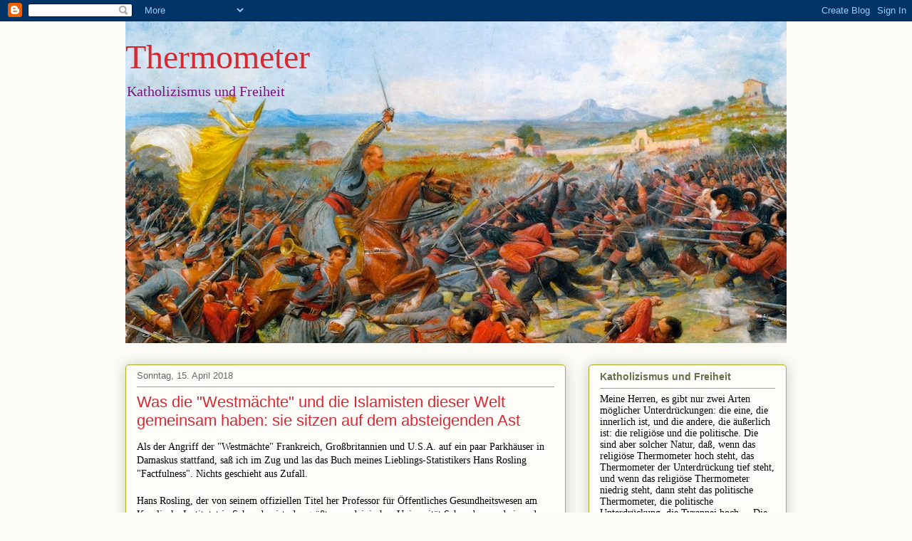

--- FILE ---
content_type: text/html; charset=UTF-8
request_url: https://kathermometer.blogspot.com/2018/04/was-die-westmachte-und-die-islamisten.html
body_size: 21268
content:
<!DOCTYPE html>
<html class='v2' dir='ltr' lang='de'>
<head>
<link href='https://www.blogger.com/static/v1/widgets/335934321-css_bundle_v2.css' rel='stylesheet' type='text/css'/>
<meta content='width=1100' name='viewport'/>
<meta content='text/html; charset=UTF-8' http-equiv='Content-Type'/>
<meta content='blogger' name='generator'/>
<link href='https://kathermometer.blogspot.com/favicon.ico' rel='icon' type='image/x-icon'/>
<link href='http://kathermometer.blogspot.com/2018/04/was-die-westmachte-und-die-islamisten.html' rel='canonical'/>
<link rel="alternate" type="application/atom+xml" title="Thermometer - Atom" href="https://kathermometer.blogspot.com/feeds/posts/default" />
<link rel="alternate" type="application/rss+xml" title="Thermometer - RSS" href="https://kathermometer.blogspot.com/feeds/posts/default?alt=rss" />
<link rel="service.post" type="application/atom+xml" title="Thermometer - Atom" href="https://www.blogger.com/feeds/672134731380859297/posts/default" />

<link rel="alternate" type="application/atom+xml" title="Thermometer - Atom" href="https://kathermometer.blogspot.com/feeds/9201306042346001030/comments/default" />
<!--Can't find substitution for tag [blog.ieCssRetrofitLinks]-->
<meta content='http://kathermometer.blogspot.com/2018/04/was-die-westmachte-und-die-islamisten.html' property='og:url'/>
<meta content='Was die &quot;Westmächte&quot; und die Islamisten dieser Welt gemeinsam haben: sie sitzen auf dem absteigenden Ast' property='og:title'/>
<meta content='Als der Angriff der &quot;Westmächte&quot; Frankreich, Großbritannien und U.S.A. auf ein paar Parkhäuser in Damaskus stattfand, saß ich im Zug und las...' property='og:description'/>
<title>Thermometer: Was die "Westmächte" und die Islamisten dieser Welt gemeinsam haben: sie sitzen auf dem absteigenden Ast</title>
<style id='page-skin-1' type='text/css'><!--
/*
-----------------------------------------------
Blogger Template Style
Name:     Awesome Inc.
Designer: Tina Chen
URL:      tinachen.org
----------------------------------------------- */
/* Content
----------------------------------------------- */
body {
font: normal normal 14px Georgia, Utopia, 'Palatino Linotype', Palatino, serif;
color: #000000;
background: #fcfbf5 none repeat scroll top left;
}
html body .content-outer {
min-width: 0;
max-width: 100%;
width: 100%;
}
a:link {
text-decoration: none;
color: #d52a33;
}
a:visited {
text-decoration: none;
color: #77177d;
}
a:hover {
text-decoration: underline;
color: #d52a33;
}
.body-fauxcolumn-outer .cap-top {
position: absolute;
z-index: 1;
height: 276px;
width: 100%;
background: transparent none repeat-x scroll top left;
_background-image: none;
}
/* Columns
----------------------------------------------- */
.content-inner {
padding: 0;
}
.header-inner .section {
margin: 0 16px;
}
.tabs-inner .section {
margin: 0 16px;
}
.main-inner {
padding-top: 30px;
}
.main-inner .column-center-inner,
.main-inner .column-left-inner,
.main-inner .column-right-inner {
padding: 0 5px;
}
*+html body .main-inner .column-center-inner {
margin-top: -30px;
}
#layout .main-inner .column-center-inner {
margin-top: 0;
}
/* Header
----------------------------------------------- */
.header-outer {
margin: 0 0 0 0;
background: transparent none repeat scroll 0 0;
}
.Header h1 {
font: normal normal 48px Georgia, Utopia, 'Palatino Linotype', Palatino, serif;
color: #d52a33;
text-shadow: 0 0 -1px #000000;
}
.Header h1 a {
color: #d52a33;
}
.Header .description {
font: normal normal 20px Georgia, Utopia, 'Palatino Linotype', Palatino, serif;
color: #77177d;
}
.header-inner .Header .titlewrapper,
.header-inner .Header .descriptionwrapper {
padding-left: 0;
padding-right: 0;
margin-bottom: 0;
}
.header-inner .Header .titlewrapper {
padding-top: 22px;
}
/* Tabs
----------------------------------------------- */
.tabs-outer {
overflow: hidden;
position: relative;
background: #b3ca88 url(//www.blogblog.com/1kt/awesomeinc/tabs_gradient_light.png) repeat scroll 0 0;
}
#layout .tabs-outer {
overflow: visible;
}
.tabs-cap-top, .tabs-cap-bottom {
position: absolute;
width: 100%;
border-top: 1px solid #908d6a;
}
.tabs-cap-bottom {
bottom: 0;
}
.tabs-inner .widget li a {
display: inline-block;
margin: 0;
padding: .6em 1.5em;
font: normal normal 13px Arial, Tahoma, Helvetica, FreeSans, sans-serif;
color: #333333;
border-top: 1px solid #908d6a;
border-bottom: 1px solid #908d6a;
border-left: 1px solid #908d6a;
height: 16px;
line-height: 16px;
}
.tabs-inner .widget li:last-child a {
border-right: 1px solid #908d6a;
}
.tabs-inner .widget li.selected a, .tabs-inner .widget li a:hover {
background: #63704b url(//www.blogblog.com/1kt/awesomeinc/tabs_gradient_light.png) repeat-x scroll 0 -100px;
color: #ffffff;
}
/* Headings
----------------------------------------------- */
h2 {
font: normal bold 14px Arial, Tahoma, Helvetica, FreeSans, sans-serif;
color: #63704b;
}
/* Widgets
----------------------------------------------- */
.main-inner .section {
margin: 0 27px;
padding: 0;
}
.main-inner .column-left-outer,
.main-inner .column-right-outer {
margin-top: 0;
}
#layout .main-inner .column-left-outer,
#layout .main-inner .column-right-outer {
margin-top: 0;
}
.main-inner .column-left-inner,
.main-inner .column-right-inner {
background: transparent none repeat 0 0;
-moz-box-shadow: 0 0 0 rgba(0, 0, 0, .2);
-webkit-box-shadow: 0 0 0 rgba(0, 0, 0, .2);
-goog-ms-box-shadow: 0 0 0 rgba(0, 0, 0, .2);
box-shadow: 0 0 0 rgba(0, 0, 0, .2);
-moz-border-radius: 5px;
-webkit-border-radius: 5px;
-goog-ms-border-radius: 5px;
border-radius: 5px;
}
#layout .main-inner .column-left-inner,
#layout .main-inner .column-right-inner {
margin-top: 0;
}
.sidebar .widget {
font: normal normal 14px Georgia, Utopia, 'Palatino Linotype', Palatino, serif;
color: #000000;
}
.sidebar .widget a:link {
color: #d52a33;
}
.sidebar .widget a:visited {
color: #77177d;
}
.sidebar .widget a:hover {
color: #d52a33;
}
.sidebar .widget h2 {
text-shadow: 0 0 -1px #000000;
}
.main-inner .widget {
background-color: #fefdfa;
border: 1px solid #aab123;
padding: 0 15px 15px;
margin: 20px -16px;
-moz-box-shadow: 0 0 20px rgba(0, 0, 0, .2);
-webkit-box-shadow: 0 0 20px rgba(0, 0, 0, .2);
-goog-ms-box-shadow: 0 0 20px rgba(0, 0, 0, .2);
box-shadow: 0 0 20px rgba(0, 0, 0, .2);
-moz-border-radius: 5px;
-webkit-border-radius: 5px;
-goog-ms-border-radius: 5px;
border-radius: 5px;
}
.main-inner .widget h2 {
margin: 0 -0;
padding: .6em 0 .5em;
border-bottom: 1px solid transparent;
}
.footer-inner .widget h2 {
padding: 0 0 .4em;
border-bottom: 1px solid transparent;
}
.main-inner .widget h2 + div, .footer-inner .widget h2 + div {
border-top: 1px solid #aab123;
padding-top: 8px;
}
.main-inner .widget .widget-content {
margin: 0 -0;
padding: 7px 0 0;
}
.main-inner .widget ul, .main-inner .widget #ArchiveList ul.flat {
margin: -8px -15px 0;
padding: 0;
list-style: none;
}
.main-inner .widget #ArchiveList {
margin: -8px 0 0;
}
.main-inner .widget ul li, .main-inner .widget #ArchiveList ul.flat li {
padding: .5em 15px;
text-indent: 0;
color: #333333;
border-top: 0 solid #aab123;
border-bottom: 1px solid transparent;
}
.main-inner .widget #ArchiveList ul li {
padding-top: .25em;
padding-bottom: .25em;
}
.main-inner .widget ul li:first-child, .main-inner .widget #ArchiveList ul.flat li:first-child {
border-top: none;
}
.main-inner .widget ul li:last-child, .main-inner .widget #ArchiveList ul.flat li:last-child {
border-bottom: none;
}
.post-body {
position: relative;
}
.main-inner .widget .post-body ul {
padding: 0 2.5em;
margin: .5em 0;
list-style: disc;
}
.main-inner .widget .post-body ul li {
padding: 0.25em 0;
margin-bottom: .25em;
color: #000000;
border: none;
}
.footer-inner .widget ul {
padding: 0;
list-style: none;
}
.widget .zippy {
color: #333333;
}
/* Posts
----------------------------------------------- */
body .main-inner .Blog {
padding: 0;
margin-bottom: 1em;
background-color: transparent;
border: none;
-moz-box-shadow: 0 0 0 rgba(0, 0, 0, 0);
-webkit-box-shadow: 0 0 0 rgba(0, 0, 0, 0);
-goog-ms-box-shadow: 0 0 0 rgba(0, 0, 0, 0);
box-shadow: 0 0 0 rgba(0, 0, 0, 0);
}
.main-inner .section:last-child .Blog:last-child {
padding: 0;
margin-bottom: 1em;
}
.main-inner .widget h2.date-header {
margin: 0 -15px 1px;
padding: 0 0 0 0;
font: normal normal 13px Arial, Tahoma, Helvetica, FreeSans, sans-serif;
color: #666666;
background: transparent none no-repeat scroll top left;
border-top: 0 solid #aab123;
border-bottom: 1px solid transparent;
-moz-border-radius-topleft: 0;
-moz-border-radius-topright: 0;
-webkit-border-top-left-radius: 0;
-webkit-border-top-right-radius: 0;
border-top-left-radius: 0;
border-top-right-radius: 0;
position: static;
bottom: 100%;
right: 15px;
text-shadow: 0 0 -1px #000000;
}
.main-inner .widget h2.date-header span {
font: normal normal 13px Arial, Tahoma, Helvetica, FreeSans, sans-serif;
display: block;
padding: .5em 15px;
border-left: 0 solid #aab123;
border-right: 0 solid #aab123;
}
.date-outer {
position: relative;
margin: 30px 0 20px;
padding: 0 15px;
background-color: #fefdfa;
border: 1px solid #aab123;
-moz-box-shadow: 0 0 20px rgba(0, 0, 0, .2);
-webkit-box-shadow: 0 0 20px rgba(0, 0, 0, .2);
-goog-ms-box-shadow: 0 0 20px rgba(0, 0, 0, .2);
box-shadow: 0 0 20px rgba(0, 0, 0, .2);
-moz-border-radius: 5px;
-webkit-border-radius: 5px;
-goog-ms-border-radius: 5px;
border-radius: 5px;
}
.date-outer:first-child {
margin-top: 0;
}
.date-outer:last-child {
margin-bottom: 20px;
-moz-border-radius-bottomleft: 5px;
-moz-border-radius-bottomright: 5px;
-webkit-border-bottom-left-radius: 5px;
-webkit-border-bottom-right-radius: 5px;
-goog-ms-border-bottom-left-radius: 5px;
-goog-ms-border-bottom-right-radius: 5px;
border-bottom-left-radius: 5px;
border-bottom-right-radius: 5px;
}
.date-posts {
margin: 0 -0;
padding: 0 0;
clear: both;
}
.post-outer, .inline-ad {
border-top: 1px solid #aab123;
margin: 0 -0;
padding: 15px 0;
}
.post-outer {
padding-bottom: 10px;
}
.post-outer:first-child {
padding-top: 0;
border-top: none;
}
.post-outer:last-child, .inline-ad:last-child {
border-bottom: none;
}
.post-body {
position: relative;
}
.post-body img {
padding: 8px;
background: #ffffff;
border: 1px solid #cccccc;
-moz-box-shadow: 0 0 20px rgba(0, 0, 0, .2);
-webkit-box-shadow: 0 0 20px rgba(0, 0, 0, .2);
box-shadow: 0 0 20px rgba(0, 0, 0, .2);
-moz-border-radius: 5px;
-webkit-border-radius: 5px;
border-radius: 5px;
}
h3.post-title, h4 {
font: normal normal 22px Arial, Tahoma, Helvetica, FreeSans, sans-serif;
color: #d52a33;
}
h3.post-title a {
font: normal normal 22px Arial, Tahoma, Helvetica, FreeSans, sans-serif;
color: #d52a33;
}
h3.post-title a:hover {
color: #d52a33;
text-decoration: underline;
}
.post-header {
margin: 0 0 1em;
}
.post-body {
line-height: 1.4;
}
.post-outer h2 {
color: #000000;
}
.post-footer {
margin: 1.5em 0 0;
}
#blog-pager {
padding: 15px;
font-size: 120%;
background-color: #fefdfa;
border: 1px solid #aab123;
-moz-box-shadow: 0 0 20px rgba(0, 0, 0, .2);
-webkit-box-shadow: 0 0 20px rgba(0, 0, 0, .2);
-goog-ms-box-shadow: 0 0 20px rgba(0, 0, 0, .2);
box-shadow: 0 0 20px rgba(0, 0, 0, .2);
-moz-border-radius: 5px;
-webkit-border-radius: 5px;
-goog-ms-border-radius: 5px;
border-radius: 5px;
-moz-border-radius-topleft: 5px;
-moz-border-radius-topright: 5px;
-webkit-border-top-left-radius: 5px;
-webkit-border-top-right-radius: 5px;
-goog-ms-border-top-left-radius: 5px;
-goog-ms-border-top-right-radius: 5px;
border-top-left-radius: 5px;
border-top-right-radius-topright: 5px;
margin-top: 1em;
}
.blog-feeds, .post-feeds {
margin: 1em 0;
text-align: center;
color: #000000;
}
.blog-feeds a, .post-feeds a {
color: #d52a33;
}
.blog-feeds a:visited, .post-feeds a:visited {
color: #77177d;
}
.blog-feeds a:hover, .post-feeds a:hover {
color: #d52a33;
}
.post-outer .comments {
margin-top: 2em;
}
/* Comments
----------------------------------------------- */
.comments .comments-content .icon.blog-author {
background-repeat: no-repeat;
background-image: url([data-uri]);
}
.comments .comments-content .loadmore a {
border-top: 1px solid #908d6a;
border-bottom: 1px solid #908d6a;
}
.comments .continue {
border-top: 2px solid #908d6a;
}
/* Footer
----------------------------------------------- */
.footer-outer {
margin: -20px 0 -1px;
padding: 20px 0 0;
color: #000000;
overflow: hidden;
}
.footer-fauxborder-left {
border-top: 1px solid #aab123;
background: #fefdfa none repeat scroll 0 0;
-moz-box-shadow: 0 0 20px rgba(0, 0, 0, .2);
-webkit-box-shadow: 0 0 20px rgba(0, 0, 0, .2);
-goog-ms-box-shadow: 0 0 20px rgba(0, 0, 0, .2);
box-shadow: 0 0 20px rgba(0, 0, 0, .2);
margin: 0 -20px;
}
/* Mobile
----------------------------------------------- */
body.mobile {
background-size: auto;
}
.mobile .body-fauxcolumn-outer {
background: transparent none repeat scroll top left;
}
*+html body.mobile .main-inner .column-center-inner {
margin-top: 0;
}
.mobile .main-inner .widget {
padding: 0 0 15px;
}
.mobile .main-inner .widget h2 + div,
.mobile .footer-inner .widget h2 + div {
border-top: none;
padding-top: 0;
}
.mobile .footer-inner .widget h2 {
padding: 0.5em 0;
border-bottom: none;
}
.mobile .main-inner .widget .widget-content {
margin: 0;
padding: 7px 0 0;
}
.mobile .main-inner .widget ul,
.mobile .main-inner .widget #ArchiveList ul.flat {
margin: 0 -15px 0;
}
.mobile .main-inner .widget h2.date-header {
right: 0;
}
.mobile .date-header span {
padding: 0.4em 0;
}
.mobile .date-outer:first-child {
margin-bottom: 0;
border: 1px solid #aab123;
-moz-border-radius-topleft: 5px;
-moz-border-radius-topright: 5px;
-webkit-border-top-left-radius: 5px;
-webkit-border-top-right-radius: 5px;
-goog-ms-border-top-left-radius: 5px;
-goog-ms-border-top-right-radius: 5px;
border-top-left-radius: 5px;
border-top-right-radius: 5px;
}
.mobile .date-outer {
border-color: #aab123;
border-width: 0 1px 1px;
}
.mobile .date-outer:last-child {
margin-bottom: 0;
}
.mobile .main-inner {
padding: 0;
}
.mobile .header-inner .section {
margin: 0;
}
.mobile .post-outer, .mobile .inline-ad {
padding: 5px 0;
}
.mobile .tabs-inner .section {
margin: 0 10px;
}
.mobile .main-inner .widget h2 {
margin: 0;
padding: 0;
}
.mobile .main-inner .widget h2.date-header span {
padding: 0;
}
.mobile .main-inner .widget .widget-content {
margin: 0;
padding: 7px 0 0;
}
.mobile #blog-pager {
border: 1px solid transparent;
background: #fefdfa none repeat scroll 0 0;
}
.mobile .main-inner .column-left-inner,
.mobile .main-inner .column-right-inner {
background: transparent none repeat 0 0;
-moz-box-shadow: none;
-webkit-box-shadow: none;
-goog-ms-box-shadow: none;
box-shadow: none;
}
.mobile .date-posts {
margin: 0;
padding: 0;
}
.mobile .footer-fauxborder-left {
margin: 0;
border-top: inherit;
}
.mobile .main-inner .section:last-child .Blog:last-child {
margin-bottom: 0;
}
.mobile-index-contents {
color: #000000;
}
.mobile .mobile-link-button {
background: #d52a33 url(//www.blogblog.com/1kt/awesomeinc/tabs_gradient_light.png) repeat scroll 0 0;
}
.mobile-link-button a:link, .mobile-link-button a:visited {
color: #ffffff;
}
.mobile .tabs-inner .PageList .widget-content {
background: transparent;
border-top: 1px solid;
border-color: #908d6a;
color: #333333;
}
.mobile .tabs-inner .PageList .widget-content .pagelist-arrow {
border-left: 1px solid #908d6a;
}

--></style>
<style id='template-skin-1' type='text/css'><!--
body {
min-width: 960px;
}
.content-outer, .content-fauxcolumn-outer, .region-inner {
min-width: 960px;
max-width: 960px;
_width: 960px;
}
.main-inner .columns {
padding-left: 0px;
padding-right: 310px;
}
.main-inner .fauxcolumn-center-outer {
left: 0px;
right: 310px;
/* IE6 does not respect left and right together */
_width: expression(this.parentNode.offsetWidth -
parseInt("0px") -
parseInt("310px") + 'px');
}
.main-inner .fauxcolumn-left-outer {
width: 0px;
}
.main-inner .fauxcolumn-right-outer {
width: 310px;
}
.main-inner .column-left-outer {
width: 0px;
right: 100%;
margin-left: -0px;
}
.main-inner .column-right-outer {
width: 310px;
margin-right: -310px;
}
#layout {
min-width: 0;
}
#layout .content-outer {
min-width: 0;
width: 800px;
}
#layout .region-inner {
min-width: 0;
width: auto;
}
body#layout div.add_widget {
padding: 8px;
}
body#layout div.add_widget a {
margin-left: 32px;
}
--></style>
<link href='https://www.blogger.com/dyn-css/authorization.css?targetBlogID=672134731380859297&amp;zx=5e8dfb99-b7fb-4129-abb4-54956a52a3c2' media='none' onload='if(media!=&#39;all&#39;)media=&#39;all&#39;' rel='stylesheet'/><noscript><link href='https://www.blogger.com/dyn-css/authorization.css?targetBlogID=672134731380859297&amp;zx=5e8dfb99-b7fb-4129-abb4-54956a52a3c2' rel='stylesheet'/></noscript>
<meta name='google-adsense-platform-account' content='ca-host-pub-1556223355139109'/>
<meta name='google-adsense-platform-domain' content='blogspot.com'/>

</head>
<body class='loading variant-renewable'>
<div class='navbar section' id='navbar' name='Navbar'><div class='widget Navbar' data-version='1' id='Navbar1'><script type="text/javascript">
    function setAttributeOnload(object, attribute, val) {
      if(window.addEventListener) {
        window.addEventListener('load',
          function(){ object[attribute] = val; }, false);
      } else {
        window.attachEvent('onload', function(){ object[attribute] = val; });
      }
    }
  </script>
<div id="navbar-iframe-container"></div>
<script type="text/javascript" src="https://apis.google.com/js/platform.js"></script>
<script type="text/javascript">
      gapi.load("gapi.iframes:gapi.iframes.style.bubble", function() {
        if (gapi.iframes && gapi.iframes.getContext) {
          gapi.iframes.getContext().openChild({
              url: 'https://www.blogger.com/navbar/672134731380859297?po\x3d9201306042346001030\x26origin\x3dhttps://kathermometer.blogspot.com',
              where: document.getElementById("navbar-iframe-container"),
              id: "navbar-iframe"
          });
        }
      });
    </script><script type="text/javascript">
(function() {
var script = document.createElement('script');
script.type = 'text/javascript';
script.src = '//pagead2.googlesyndication.com/pagead/js/google_top_exp.js';
var head = document.getElementsByTagName('head')[0];
if (head) {
head.appendChild(script);
}})();
</script>
</div></div>
<div class='body-fauxcolumns'>
<div class='fauxcolumn-outer body-fauxcolumn-outer'>
<div class='cap-top'>
<div class='cap-left'></div>
<div class='cap-right'></div>
</div>
<div class='fauxborder-left'>
<div class='fauxborder-right'></div>
<div class='fauxcolumn-inner'>
</div>
</div>
<div class='cap-bottom'>
<div class='cap-left'></div>
<div class='cap-right'></div>
</div>
</div>
</div>
<div class='content'>
<div class='content-fauxcolumns'>
<div class='fauxcolumn-outer content-fauxcolumn-outer'>
<div class='cap-top'>
<div class='cap-left'></div>
<div class='cap-right'></div>
</div>
<div class='fauxborder-left'>
<div class='fauxborder-right'></div>
<div class='fauxcolumn-inner'>
</div>
</div>
<div class='cap-bottom'>
<div class='cap-left'></div>
<div class='cap-right'></div>
</div>
</div>
</div>
<div class='content-outer'>
<div class='content-cap-top cap-top'>
<div class='cap-left'></div>
<div class='cap-right'></div>
</div>
<div class='fauxborder-left content-fauxborder-left'>
<div class='fauxborder-right content-fauxborder-right'></div>
<div class='content-inner'>
<header>
<div class='header-outer'>
<div class='header-cap-top cap-top'>
<div class='cap-left'></div>
<div class='cap-right'></div>
</div>
<div class='fauxborder-left header-fauxborder-left'>
<div class='fauxborder-right header-fauxborder-right'></div>
<div class='region-inner header-inner'>
<div class='header section' id='header' name='Header'><div class='widget Header' data-version='1' id='Header1'>
<div id='header-inner' style='background-image: url("https://blogger.googleusercontent.com/img/b/R29vZ2xl/AVvXsEiUVwiWle05wwXHwtSHL7kuxNh2AOi0NyudBBg9HGNziJd54uegLzKvSdfuCR_TxoNDXSYmvpiLTIKmLVrFfRcNIQp-zELAy7uqcbecI-fBWT7uQHZnJl_UR3kiOlPZxWJByFx1XnX_If8/s928/Royer_Lionel_Noel_The_Battle_Near_Mentana_c1907_oil_canvas.jpg"); background-position: left; min-height: 452px; _height: 452px; background-repeat: no-repeat; '>
<div class='titlewrapper' style='background: transparent'>
<h1 class='title' style='background: transparent; border-width: 0px'>
<a href='https://kathermometer.blogspot.com/'>
Thermometer
</a>
</h1>
</div>
<div class='descriptionwrapper'>
<p class='description'><span>Katholizismus und Freiheit</span></p>
</div>
</div>
</div></div>
</div>
</div>
<div class='header-cap-bottom cap-bottom'>
<div class='cap-left'></div>
<div class='cap-right'></div>
</div>
</div>
</header>
<div class='tabs-outer'>
<div class='tabs-cap-top cap-top'>
<div class='cap-left'></div>
<div class='cap-right'></div>
</div>
<div class='fauxborder-left tabs-fauxborder-left'>
<div class='fauxborder-right tabs-fauxborder-right'></div>
<div class='region-inner tabs-inner'>
<div class='tabs no-items section' id='crosscol' name='Spaltenübergreifend'></div>
<div class='tabs no-items section' id='crosscol-overflow' name='Cross-Column 2'></div>
</div>
</div>
<div class='tabs-cap-bottom cap-bottom'>
<div class='cap-left'></div>
<div class='cap-right'></div>
</div>
</div>
<div class='main-outer'>
<div class='main-cap-top cap-top'>
<div class='cap-left'></div>
<div class='cap-right'></div>
</div>
<div class='fauxborder-left main-fauxborder-left'>
<div class='fauxborder-right main-fauxborder-right'></div>
<div class='region-inner main-inner'>
<div class='columns fauxcolumns'>
<div class='fauxcolumn-outer fauxcolumn-center-outer'>
<div class='cap-top'>
<div class='cap-left'></div>
<div class='cap-right'></div>
</div>
<div class='fauxborder-left'>
<div class='fauxborder-right'></div>
<div class='fauxcolumn-inner'>
</div>
</div>
<div class='cap-bottom'>
<div class='cap-left'></div>
<div class='cap-right'></div>
</div>
</div>
<div class='fauxcolumn-outer fauxcolumn-left-outer'>
<div class='cap-top'>
<div class='cap-left'></div>
<div class='cap-right'></div>
</div>
<div class='fauxborder-left'>
<div class='fauxborder-right'></div>
<div class='fauxcolumn-inner'>
</div>
</div>
<div class='cap-bottom'>
<div class='cap-left'></div>
<div class='cap-right'></div>
</div>
</div>
<div class='fauxcolumn-outer fauxcolumn-right-outer'>
<div class='cap-top'>
<div class='cap-left'></div>
<div class='cap-right'></div>
</div>
<div class='fauxborder-left'>
<div class='fauxborder-right'></div>
<div class='fauxcolumn-inner'>
</div>
</div>
<div class='cap-bottom'>
<div class='cap-left'></div>
<div class='cap-right'></div>
</div>
</div>
<!-- corrects IE6 width calculation -->
<div class='columns-inner'>
<div class='column-center-outer'>
<div class='column-center-inner'>
<div class='main section' id='main' name='Hauptbereich'><div class='widget Blog' data-version='1' id='Blog1'>
<div class='blog-posts hfeed'>

          <div class="date-outer">
        
<h2 class='date-header'><span>Sonntag, 15. April 2018</span></h2>

          <div class="date-posts">
        
<div class='post-outer'>
<div class='post hentry uncustomized-post-template' itemprop='blogPost' itemscope='itemscope' itemtype='http://schema.org/BlogPosting'>
<meta content='672134731380859297' itemprop='blogId'/>
<meta content='9201306042346001030' itemprop='postId'/>
<a name='9201306042346001030'></a>
<h3 class='post-title entry-title' itemprop='name'>
Was die "Westmächte" und die Islamisten dieser Welt gemeinsam haben: sie sitzen auf dem absteigenden Ast
</h3>
<div class='post-header'>
<div class='post-header-line-1'></div>
</div>
<div class='post-body entry-content' id='post-body-9201306042346001030' itemprop='description articleBody'>
Als der Angriff der "Westmächte" Frankreich, Großbritannien und U.S.A. auf ein paar Parkhäuser in Damaskus stattfand, saß ich im Zug und las das Buch meines Lieblings-Statistikers Hans Rosling "Factfulness". Nichts geschieht aus Zufall.<br />
<br />
Hans Rosling, der von seinem offiziellen Titel her Professor für Öffentliches Gesundheitswesen am Karolinska Institutet in Schweden ist, der größten medzinischen Universität Schwedens und einer der renommiertesten medizinischen Forschungseinrichtungen der Welt, hat sich in den letzten Jahren seines Lebens vor allem damit beschäftigt, durch die Welt zu ziehen, und seinen Zuhörern die Welt zu erklären, so wie sie wirklich ist.<br />
<br />
Professoren tun das immer, sollte man meinen. Aber Hans Rosling hat bei seinen Vorlesungen vor jungen Studenten vor Jahren festgestellt, daß seine Studenten sich die Welt so vorstellen, wie sie war, als ihre eigenen Lehrer die Schule verließen. Noch immer ist bei den meisten Menschen aus den reichen westlichen Staaten die Zeit nicht weitergegangen. Nicht nur bei jungen. westlichen Studenten, deren Lehrer es offenbar versäumt haben, sich auf den neuesten Stand zu bringen, sondern auch bei sehr gebildeten Menschen, Gelehrten, sogar Nobelpreisträgern, und sogar oder sogar vor allem bei Journalisten.<br />
<br />
Fragt man den durchschnittlich informierten "Westler", so ist er der Meinung, daß sich die Welt spaltet in die reichen, vorwiegend christlichen Staaten, die sich unter anderem im Nordatlantikpakt zusammengeschlossen haben, und den armen Rest. Der "freie Westen" ist reich, die Familien sind klein, der "Rest" ist arm und bedroht uns durch seinen Kinderreichtum, durch die vielen, vielen in ihrer Heimat chancenlosen jungen Männer, die mit Gewalt in den reichen Westen vordringen und uns je nach Sichtweise "arabisieren", "islamisieren" oder "afrikanisieren" wollen.<br />
<br />
So entsteht ein dichotomisches Weltbild, aus dem die Dystopie des kommenden "Eurabia" geboren wird, wo Bücher wie "Deutschland schafft sich ab", reißenden Absatz finden, weil die auf wenige Ghettos verengte Empirie vermischt mit einem veralteten Weltbild dieser Dystopie recht zu geben scheint.<br />
<br />
Ein Björn Höcke, der vom "afrikanischen Ausbreitungstyp" fantasiert, findet ein begeistertes Publikum. Ja, es ist richtig, daß Afrika der Kontinent ist, in dem in vielen Staaten Armut und Kinderreichtum vorherrschen. Aber es ist nicht der "afrikanische Typ" der die Ursache dafür ist. Ursache ist wie überall und wie immer in der Geschichte der Menschheit, Armut, und zwar bittere Armut, mangelnde Hygiene, hohe Frauen- und Kindersterblichkeit, fehlende Bildung, vor allem fehlende Bildung bei jungen Mädchen und Frauen, politische Unsicherheit, Krieg.<br />
<br />
Die TFR, die total fertility-rate, die Geburtenrate pro Frau ist deshalb das wichtigste Indiz für den relativen Reichtum und die gesellschaftliche und politische Stabilität eines Landes. Sie liegt heute in allen "Tigerstaaten", in den wirtschaftlich und politisch aufstrebenden Staaten der "Dritten Welt" bei um 2.0. Indien, Bangladesh, Indonesien haben trotz widriger Bedingungen große Fortschritte gemacht. China befindet sich, da die Geburtenziffer unter der Stabilitätsgrenze von 2,1 gelandet ist, sogar in einer demographischen Krise, ähnlich Deutschland.<br />
<br />
Sie sinkt auch in Afrika dort, wo sich die sozialen Verhältnisse - weniger die wirtschaftlichen - ändern. So hat etwa Äthiopien eine TFR von derzeit 4,28 - sie sank aber seit 1990 von damals noch 7 auf die heutigen 4,28 und sinkt kontinuierlich weiter. Im Großraum Addis Abeba, wo die auch einstmals kinderreichen und einstmals armen Chinesen die erste Stadtbahn Schwarzafrikas gebaut haben, liegt sie aber nur noch bei 1,7. Mauritius, die Seychellen, Cap Verde, Südafrika weisen eine TFR bei 1,5, 2,3, 2,5,2,5 auch. Alle nordafrikanischen Staaten außer Ägypten liegen unter 3.0.<br />
<br />
Dagegen gibt es eine nur eine schwache Relation zwischen Religion und Kinderzahl. (Atheisten sterben immer aus, aber das ist ein anderes Problem) . Hans Rosling hat das in einem sehr unterhaltsamen <a href="https://www.youtube.com/watch?v=4DHax0S58Sc">Vortrag</a> in Dubai schlüssig dargelegt.<br />
<br />
Die alten Ökopazifisten sind noch im Glauben an den Weltuntergang durch Überbevölkerung aufgewachsen. Der Mathusianismus ist offenbar unausrottbar. Seit der Jahrtausendwende ist diese "Gefahr", die es nie wirklich gab, abgewendet. Man muß nur die Statistiken der Weltbank, der UNO, der CIA (ich bin begeisterter World-factbook-Leser) lesen. Die meisten Politiker und fast alle Journaillisten tun dies nicht.<br />
<br />
Die Lösung sozialer Probleme - tut mir leid, meine lieben katholischen Leser, aber eine durchschnittliche Familiengröße von 8 Personen halte ich für ein soziales Problem - aber ist Voraussetzung für den wirtschaftlichen und politischen Aufstieg. 6/7tel der Staaten dieser Welt haben dieses soziale Problem gelöst. Selbst in einem so bitter armen Land wie Niger, und selbst in der Hölle auf Erden - Afghanistan - ändern sich die sozialen Parameter. Damit schwindet die Basis für Bürgerkrieg und Krieg. Es ist in der Tat so, wie Gunnar Heinsohn weiß, daß Bürgerkrieg und Krieg dort stattfindet, wo eine Überzahl unbeschäftigter und unverheirateter Jungmänner ihr Heil in der Gewalt sieht.<br />
<br />
Der Aufstieg der "Dritten Welt" hat bereits stattgefunden. China, Indien und Brasilien heißen die wirtschaftlichen Großmächte der Zukunft. Auch das kann man bei Heinsohn nachlesen. Mit diesem Aufstieg aber beginnt der Abstieg. Der Abstieg der "Westmächte" die in Syrien ihren moralischen Niedergang, ihre militärische und politische Impotenz bewiesen haben.<br />
<br />
Aber auch der Abstieg des Islamismus, der seit Jahrzehnten vor allem die islamische Welt quält. Der Anteil der Kinder, die eine Primarschule besuchen ist in Afghanistan 2001 sprunghaft auf fast 100% gestiegen. Das ist das Ende.<br />
<br />
Den 13.4.2018 wird man als Datum der Zeitenwende sehen müssen. Es ist vorbei, Mesdames et Messieurs, Ladies and Gentleman, Damen und Herren. Der Pulverdampf ist verflogen. Ihr seid die Verlierer.
<div style='clear: both;'></div>
</div>
<div class='post-footer'>
<div class='post-footer-line post-footer-line-1'>
<span class='post-author vcard'>
Eingestellt von
<span class='fn' itemprop='author' itemscope='itemscope' itemtype='http://schema.org/Person'>
<span itemprop='name'>Johannes</span>
</span>
</span>
<span class='post-timestamp'>
um
<meta content='http://kathermometer.blogspot.com/2018/04/was-die-westmachte-und-die-islamisten.html' itemprop='url'/>
<a class='timestamp-link' href='https://kathermometer.blogspot.com/2018/04/was-die-westmachte-und-die-islamisten.html' rel='bookmark' title='permanent link'><abbr class='published' itemprop='datePublished' title='2018-04-15T04:41:00-07:00'>04:41</abbr></a>
</span>
<span class='post-comment-link'>
</span>
<span class='post-icons'>
<span class='item-control blog-admin pid-148287237'>
<a href='https://www.blogger.com/post-edit.g?blogID=672134731380859297&postID=9201306042346001030&from=pencil' title='Post bearbeiten'>
<img alt='' class='icon-action' height='18' src='https://resources.blogblog.com/img/icon18_edit_allbkg.gif' width='18'/>
</a>
</span>
</span>
<div class='post-share-buttons goog-inline-block'>
<a class='goog-inline-block share-button sb-email' href='https://www.blogger.com/share-post.g?blogID=672134731380859297&postID=9201306042346001030&target=email' target='_blank' title='Diesen Post per E-Mail versenden'><span class='share-button-link-text'>Diesen Post per E-Mail versenden</span></a><a class='goog-inline-block share-button sb-blog' href='https://www.blogger.com/share-post.g?blogID=672134731380859297&postID=9201306042346001030&target=blog' onclick='window.open(this.href, "_blank", "height=270,width=475"); return false;' target='_blank' title='BlogThis!'><span class='share-button-link-text'>BlogThis!</span></a><a class='goog-inline-block share-button sb-twitter' href='https://www.blogger.com/share-post.g?blogID=672134731380859297&postID=9201306042346001030&target=twitter' target='_blank' title='Auf X teilen'><span class='share-button-link-text'>Auf X teilen</span></a><a class='goog-inline-block share-button sb-facebook' href='https://www.blogger.com/share-post.g?blogID=672134731380859297&postID=9201306042346001030&target=facebook' onclick='window.open(this.href, "_blank", "height=430,width=640"); return false;' target='_blank' title='In Facebook freigeben'><span class='share-button-link-text'>In Facebook freigeben</span></a><a class='goog-inline-block share-button sb-pinterest' href='https://www.blogger.com/share-post.g?blogID=672134731380859297&postID=9201306042346001030&target=pinterest' target='_blank' title='Auf Pinterest teilen'><span class='share-button-link-text'>Auf Pinterest teilen</span></a>
</div>
</div>
<div class='post-footer-line post-footer-line-2'>
<span class='post-labels'>
</span>
</div>
<div class='post-footer-line post-footer-line-3'>
<span class='post-location'>
</span>
</div>
</div>
</div>
<div class='comments' id='comments'>
<a name='comments'></a>
<h4>1 Kommentar:</h4>
<div class='comments-content'>
<script async='async' src='' type='text/javascript'></script>
<script type='text/javascript'>
    (function() {
      var items = null;
      var msgs = null;
      var config = {};

// <![CDATA[
      var cursor = null;
      if (items && items.length > 0) {
        cursor = parseInt(items[items.length - 1].timestamp) + 1;
      }

      var bodyFromEntry = function(entry) {
        var text = (entry &&
                    ((entry.content && entry.content.$t) ||
                     (entry.summary && entry.summary.$t))) ||
            '';
        if (entry && entry.gd$extendedProperty) {
          for (var k in entry.gd$extendedProperty) {
            if (entry.gd$extendedProperty[k].name == 'blogger.contentRemoved') {
              return '<span class="deleted-comment">' + text + '</span>';
            }
          }
        }
        return text;
      }

      var parse = function(data) {
        cursor = null;
        var comments = [];
        if (data && data.feed && data.feed.entry) {
          for (var i = 0, entry; entry = data.feed.entry[i]; i++) {
            var comment = {};
            // comment ID, parsed out of the original id format
            var id = /blog-(\d+).post-(\d+)/.exec(entry.id.$t);
            comment.id = id ? id[2] : null;
            comment.body = bodyFromEntry(entry);
            comment.timestamp = Date.parse(entry.published.$t) + '';
            if (entry.author && entry.author.constructor === Array) {
              var auth = entry.author[0];
              if (auth) {
                comment.author = {
                  name: (auth.name ? auth.name.$t : undefined),
                  profileUrl: (auth.uri ? auth.uri.$t : undefined),
                  avatarUrl: (auth.gd$image ? auth.gd$image.src : undefined)
                };
              }
            }
            if (entry.link) {
              if (entry.link[2]) {
                comment.link = comment.permalink = entry.link[2].href;
              }
              if (entry.link[3]) {
                var pid = /.*comments\/default\/(\d+)\?.*/.exec(entry.link[3].href);
                if (pid && pid[1]) {
                  comment.parentId = pid[1];
                }
              }
            }
            comment.deleteclass = 'item-control blog-admin';
            if (entry.gd$extendedProperty) {
              for (var k in entry.gd$extendedProperty) {
                if (entry.gd$extendedProperty[k].name == 'blogger.itemClass') {
                  comment.deleteclass += ' ' + entry.gd$extendedProperty[k].value;
                } else if (entry.gd$extendedProperty[k].name == 'blogger.displayTime') {
                  comment.displayTime = entry.gd$extendedProperty[k].value;
                }
              }
            }
            comments.push(comment);
          }
        }
        return comments;
      };

      var paginator = function(callback) {
        if (hasMore()) {
          var url = config.feed + '?alt=json&v=2&orderby=published&reverse=false&max-results=50';
          if (cursor) {
            url += '&published-min=' + new Date(cursor).toISOString();
          }
          window.bloggercomments = function(data) {
            var parsed = parse(data);
            cursor = parsed.length < 50 ? null
                : parseInt(parsed[parsed.length - 1].timestamp) + 1
            callback(parsed);
            window.bloggercomments = null;
          }
          url += '&callback=bloggercomments';
          var script = document.createElement('script');
          script.type = 'text/javascript';
          script.src = url;
          document.getElementsByTagName('head')[0].appendChild(script);
        }
      };
      var hasMore = function() {
        return !!cursor;
      };
      var getMeta = function(key, comment) {
        if ('iswriter' == key) {
          var matches = !!comment.author
              && comment.author.name == config.authorName
              && comment.author.profileUrl == config.authorUrl;
          return matches ? 'true' : '';
        } else if ('deletelink' == key) {
          return config.baseUri + '/comment/delete/'
               + config.blogId + '/' + comment.id;
        } else if ('deleteclass' == key) {
          return comment.deleteclass;
        }
        return '';
      };

      var replybox = null;
      var replyUrlParts = null;
      var replyParent = undefined;

      var onReply = function(commentId, domId) {
        if (replybox == null) {
          // lazily cache replybox, and adjust to suit this style:
          replybox = document.getElementById('comment-editor');
          if (replybox != null) {
            replybox.height = '250px';
            replybox.style.display = 'block';
            replyUrlParts = replybox.src.split('#');
          }
        }
        if (replybox && (commentId !== replyParent)) {
          replybox.src = '';
          document.getElementById(domId).insertBefore(replybox, null);
          replybox.src = replyUrlParts[0]
              + (commentId ? '&parentID=' + commentId : '')
              + '#' + replyUrlParts[1];
          replyParent = commentId;
        }
      };

      var hash = (window.location.hash || '#').substring(1);
      var startThread, targetComment;
      if (/^comment-form_/.test(hash)) {
        startThread = hash.substring('comment-form_'.length);
      } else if (/^c[0-9]+$/.test(hash)) {
        targetComment = hash.substring(1);
      }

      // Configure commenting API:
      var configJso = {
        'maxDepth': config.maxThreadDepth
      };
      var provider = {
        'id': config.postId,
        'data': items,
        'loadNext': paginator,
        'hasMore': hasMore,
        'getMeta': getMeta,
        'onReply': onReply,
        'rendered': true,
        'initComment': targetComment,
        'initReplyThread': startThread,
        'config': configJso,
        'messages': msgs
      };

      var render = function() {
        if (window.goog && window.goog.comments) {
          var holder = document.getElementById('comment-holder');
          window.goog.comments.render(holder, provider);
        }
      };

      // render now, or queue to render when library loads:
      if (window.goog && window.goog.comments) {
        render();
      } else {
        window.goog = window.goog || {};
        window.goog.comments = window.goog.comments || {};
        window.goog.comments.loadQueue = window.goog.comments.loadQueue || [];
        window.goog.comments.loadQueue.push(render);
      }
    })();
// ]]>
  </script>
<div id='comment-holder'>
<div class="comment-thread toplevel-thread"><ol id="top-ra"><li class="comment" id="c2866419746778416495"><div class="avatar-image-container"><img src="//blogger.googleusercontent.com/img/b/R29vZ2xl/AVvXsEi_u99VJLkBmh261euWFCRYAvVjTHwTV0XbS7DBAzh8qVSU1E-psAfUdSI1_yyZ6uVXRLTVrsG-qo7dsokctRnAsVFzXy8d_Yk5BmsZzub_B52dZNNuk8LkCy-IXCmlWMQ/s45-c/ERFOLG2.JPG" alt=""/></div><div class="comment-block"><div class="comment-header"><cite class="user"><a href="https://www.blogger.com/profile/00065241537510975051" rel="nofollow">HY</a></cite><span class="icon user "></span><span class="datetime secondary-text"><a rel="nofollow" href="https://kathermometer.blogspot.com/2018/04/was-die-westmachte-und-die-islamisten.html?showComment=1542301412360#c2866419746778416495">15. November 2018 um 09:03</a></span></div><p class="comment-content">Bitte, was war am 13.04.2018? Welche Zeit hat sich da gewendet? Die demographische Entwicklung wird man ja wohl kaum an einen einzigen Tag anheften können.</p><span class="comment-actions secondary-text"><a class="comment-reply" target="_self" data-comment-id="2866419746778416495">Antworten</a><span class="item-control blog-admin blog-admin pid-894945994"><a target="_self" href="https://www.blogger.com/comment/delete/672134731380859297/2866419746778416495">Löschen</a></span></span></div><div class="comment-replies"><div id="c2866419746778416495-rt" class="comment-thread inline-thread hidden"><span class="thread-toggle thread-expanded"><span class="thread-arrow"></span><span class="thread-count"><a target="_self">Antworten</a></span></span><ol id="c2866419746778416495-ra" class="thread-chrome thread-expanded"><div></div><div id="c2866419746778416495-continue" class="continue"><a class="comment-reply" target="_self" data-comment-id="2866419746778416495">Antworten</a></div></ol></div></div><div class="comment-replybox-single" id="c2866419746778416495-ce"></div></li></ol><div id="top-continue" class="continue"><a class="comment-reply" target="_self">Kommentar hinzufügen</a></div><div class="comment-replybox-thread" id="top-ce"></div><div class="loadmore hidden" data-post-id="9201306042346001030"><a target="_self">Weitere laden...</a></div></div>
</div>
</div>
<p class='comment-footer'>
<div class='comment-form'>
<a name='comment-form'></a>
<p>
</p>
<a href='https://www.blogger.com/comment/frame/672134731380859297?po=9201306042346001030&hl=de&saa=85391&origin=https://kathermometer.blogspot.com' id='comment-editor-src'></a>
<iframe allowtransparency='true' class='blogger-iframe-colorize blogger-comment-from-post' frameborder='0' height='410px' id='comment-editor' name='comment-editor' src='' width='100%'></iframe>
<script src='https://www.blogger.com/static/v1/jsbin/2830521187-comment_from_post_iframe.js' type='text/javascript'></script>
<script type='text/javascript'>
      BLOG_CMT_createIframe('https://www.blogger.com/rpc_relay.html');
    </script>
</div>
</p>
<div id='backlinks-container'>
<div id='Blog1_backlinks-container'>
</div>
</div>
</div>
</div>

        </div></div>
      
</div>
<div class='blog-pager' id='blog-pager'>
<span id='blog-pager-newer-link'>
<a class='blog-pager-newer-link' href='https://kathermometer.blogspot.com/2018/10/thilo-der-falschmunzer.html' id='Blog1_blog-pager-newer-link' title='Neuerer Post'>Neuerer Post</a>
</span>
<span id='blog-pager-older-link'>
<a class='blog-pager-older-link' href='https://kathermometer.blogspot.com/2018/04/das-schauble-der-islam-was-islamophile.html' id='Blog1_blog-pager-older-link' title='Älterer Post'>Älterer Post</a>
</span>
<a class='home-link' href='https://kathermometer.blogspot.com/'>Startseite</a>
</div>
<div class='clear'></div>
<div class='post-feeds'>
<div class='feed-links'>
Abonnieren
<a class='feed-link' href='https://kathermometer.blogspot.com/feeds/9201306042346001030/comments/default' target='_blank' type='application/atom+xml'>Kommentare zum Post (Atom)</a>
</div>
</div>
</div></div>
</div>
</div>
<div class='column-left-outer'>
<div class='column-left-inner'>
<aside>
</aside>
</div>
</div>
<div class='column-right-outer'>
<div class='column-right-inner'>
<aside>
<div class='sidebar section' id='sidebar-right-1'><div class='widget Text' data-version='1' id='Text1'>
<h2 class='title'>Katholizismus und Freiheit</h2>
<div class='widget-content'>
Meine Herren, es gibt nur zwei Arten möglicher Unterdrückungen: die eine, die innerlich ist, und die andere, die äußerlich ist: die religiöse und die politische. Die sind aber solcher Natur, daß, wenn das religiöse Thermometer hoch steht, das Thermometer der Unterdrückung tief steht, und wenn das religiöse Thermometer niedrig steht, dann steht das politische Thermometer, die politische Unterdrückung, die Tyrannei hoch.... Die Freiheit, die wahre Freiheit, die Freiheit aller und für alle, kam nicht in die Welt, als mit dem Retter der Welt. ... Mit Jesus Christus, mit dem die religiöse Unterdrückung beginnt, verschwindet die politische Repression vollkommen. (Juan Donoso Cortéz, Rede über die Diktatur)
</div>
<div class='clear'></div>
</div><div class='widget PopularPosts' data-version='1' id='PopularPosts1'>
<h2>Beliebte Posts</h2>
<div class='widget-content popular-posts'>
<ul>
<li>
<div class='item-content'>
<div class='item-title'><a href='https://kathermometer.blogspot.com/2012/06/bloggertagung-doch-noch-ein-nachwort.html'>Bloggertagung: Doch noch ein Nachwort: Wie weit reichen wir?</a></div>
<div class='item-snippet'>Ist die Blogoezese effizient? Wieviel Menschen erreicht sie? Drehen wir uns nicht immer nur im Kreis? Beschäftigen wir uns lediglich mit Int...</div>
</div>
<div style='clear: both;'></div>
</li>
<li>
<div class='item-content'>
<div class='item-thumbnail'>
<a href='https://kathermometer.blogspot.com/2018/10/thilo-der-falschmunzer.html' target='_blank'>
<img alt='' border='0' src='https://blogger.googleusercontent.com/img/b/R29vZ2xl/AVvXsEg9w5qUZH_UxHkkh4Xt104MA8gK2Zpd0GtXyOnzm4gHToMRNPKNgHZ_5CFq-kZn2O_cxFeRyfifY0ghpjC6L0dNRSNeA6eH2Er2LVvKdzdIPBdbfC30PAEzg6N4jLFStf6t__YGtbOT4Ek/w72-h72-p-k-no-nu/Kipper_und_Wipper.jpg'/>
</a>
</div>
<div class='item-title'><a href='https://kathermometer.blogspot.com/2018/10/thilo-der-falschmunzer.html'>Thilo, der Falschmünzer</a></div>
<div class='item-snippet'>  Falschmünzer am Werk     I ch bekenne mich als Sarrazin-Leser. Sogar als - allerdings vom Glauben abgefallener - Sarrazin-Gläubiger. Bishe...</div>
</div>
<div style='clear: both;'></div>
</li>
<li>
<div class='item-content'>
<div class='item-title'><a href='https://kathermometer.blogspot.com/2018/04/was-die-westmachte-und-die-islamisten.html'>Was die "Westmächte" und die Islamisten dieser Welt gemeinsam haben: sie sitzen auf dem absteigenden Ast</a></div>
<div class='item-snippet'>Als der Angriff der &quot;Westmächte&quot; Frankreich, Großbritannien und U.S.A. auf ein paar Parkhäuser in Damaskus stattfand, saß ich im Z...</div>
</div>
<div style='clear: both;'></div>
</li>
</ul>
<div class='clear'></div>
</div>
</div><div class='widget BlogList' data-version='1' id='BlogList2'>
<h2 class='title'>Nebenblogs</h2>
<div class='widget-content'>
<div class='blog-list-container' id='BlogList2_container'>
<ul id='BlogList2_blogs'>
<li style='display: block;'>
<div class='blog-icon'>
<img data-lateloadsrc='https://lh3.googleusercontent.com/blogger_img_proxy/AEn0k_vf7vAHQeS8AbNcT6YisRS5SHWZ-Qu112EaR1_Q0nCYv_xlSmoty-btm7cdQhNfZ5_F9GZ4g4SLqy3H3-PUb6jX7b7FO9C9xImTdDg=s16-w16-h16' height='16' width='16'/>
</div>
<div class='blog-content'>
<div class='blog-title'>
<a href='http://zaezilie.blogspot.com/' target='_blank'>
Cäcilia</a>
</div>
<div class='item-content'>
<div class='item-thumbnail'>
<a href='http://zaezilie.blogspot.com/' target='_blank'>
<img alt='' border='0' height='72' src='https://blogger.googleusercontent.com/img/b/R29vZ2xl/AVvXsEhsqlCuVvrfjnRPdTJmBdPRDMkmZ8t5tETZQtxX7XgAonbsddMhNQ3b5vKRJX4QwSncEFtuMackz_keDHrLKnFrmhToeTayAN8WwhXY2r6cVb4WHKx3bXhgX1mORsrUFFLLvdpUx20xuiDlIQLgTDCab4K4HkMK3bMP4kfxN-77xfSswN1Aj_nnv33qow/s72-w359-h400-c/Christkindwiege_BNM.jpg' width='72'/>
</a>
</div>
<span class='item-title'>
<a href='http://zaezilie.blogspot.com/2023/12/josef-lieber-josef-mein.html' target='_blank'>
Josef, lieber Josef mein
</a>
</span>

                      -
                    
<span class='item-snippet'>


Christkindwiege um 1340 


 

Die große Zahl von Wiegenliedern und überlieferten Artefakten aus dem 
Mittelalter läßt den Schluß zu, daß das "Kindlwiegen" ...
</span>
<div class='item-time'>
vor 2 Jahren
</div>
</div>
</div>
<div style='clear: both;'></div>
</li>
<li style='display: block;'>
<div class='blog-icon'>
<img data-lateloadsrc='https://lh3.googleusercontent.com/blogger_img_proxy/AEn0k_vGk9MjI8FMZ-zOvXyKSIHY62re6Tu22fSE03I3xbn4YrJvu_norqo2llB-L_xGH4FE-D-YofwDqtKApXu-B1QrK95nQxaVqwj8zxeT=s16-w16-h16' height='16' width='16'/>
</div>
<div class='blog-content'>
<div class='blog-title'>
<a href='http://marientid.blogspot.com/' target='_blank'>
Officium parvum B.M.V.</a>
</div>
<div class='item-content'>
<div class='item-thumbnail'>
<a href='http://marientid.blogspot.com/' target='_blank'>
<img alt="" border="0" height="72" src="//2.bp.blogspot.com/-_hRXMxbEt7U/TWK-WAGmL2I/AAAAAAAABPc/aH6IqjMmdEQ/s72-c/mzl.viyjbsga.320x480-75.jpg" width="72">
</a>
</div>
<span class='item-title'>
<a href='http://marientid.blogspot.com/2011/02/heureka.html' target='_blank'>
Heureka!
</a>
</span>

                      -
                    
<span class='item-snippet'>

Wer sich mit den Hymnen des Stundengebets beschäftigt, wird nachvollziehen 
können, wann diese Hymnen gebetet wurden. Meist ist vom "Licht" die Rede 
und ge...
</span>
<div class='item-time'>
vor 14 Jahren
</div>
</div>
</div>
<div style='clear: both;'></div>
</li>
</ul>
<div class='clear'></div>
</div>
</div>
</div><div class='widget BlogList' data-version='1' id='BlogList1'>
<h2 class='title'>Blogoezese</h2>
<div class='widget-content'>
<div class='blog-list-container' id='BlogList1_container'>
<ul id='BlogList1_blogs'>
<li style='display: block;'>
<div class='blog-icon'>
<img data-lateloadsrc='https://lh3.googleusercontent.com/blogger_img_proxy/AEn0k_t2ljC4-AZsX_16NT8otmZoppYvN-6n-eH-GxXk-v6VlbS23102h0qRZ2n7UgVdkO3Zqei64ZIfcYKHWy--DNQneXDk3ZrUOg_aTD3ur_cmCQY=s16-w16-h16' height='16' width='16'/>
</div>
<div class='blog-content'>
<div class='blog-title'>
<a href='https://beiboot-petri.blogspot.com/' target='_blank'>
Beiboot Petri</a>
</div>
<div class='item-content'>
<span class='item-title'>
<a href='https://beiboot-petri.blogspot.com/2026/01/uber-die-wiederkehr-der-schonheit.html' target='_blank'>
Über die Wiederkehr der Schönheit
</a>
</span>
<div class='item-time'>
vor 12 Stunden
</div>
</div>
</div>
<div style='clear: both;'></div>
</li>
<li style='display: block;'>
<div class='blog-icon'>
<img data-lateloadsrc='https://lh3.googleusercontent.com/blogger_img_proxy/AEn0k_td-1yykg34yt1fcSi4TA0MI3ToZP4hsD8E9pIS4YaIeo8JWisg4Y41Ur1ADapRIVVQstNZaO76Mxbdh6LGlhHXHV9Sfu6xmC4Ls-3aDTN1BfM=s16-w16-h16' height='16' width='16'/>
</div>
<div class='blog-content'>
<div class='blog-title'>
<a href='https://superpelliceum.blogspot.com/' target='_blank'>
Superpelliceum</a>
</div>
<div class='item-content'>
<span class='item-title'>
<a href='https://superpelliceum.blogspot.com/2026/01/fingerubungen.html' target='_blank'>
Fingerübungen
</a>
</span>
<div class='item-time'>
vor 4 Tagen
</div>
</div>
</div>
<div style='clear: both;'></div>
</li>
<li style='display: block;'>
<div class='blog-icon'>
<img data-lateloadsrc='https://lh3.googleusercontent.com/blogger_img_proxy/AEn0k_uxfaeO4bs7v_q3_RwbBhi3_ZPjLTcMDXq3CDrvAK3M94d6Z8XeiI3nBnYKTfZTKKbQLxgZRwGzxw08sVsFrmgWf2U0j28LSdRQR_lC6VKgkgXB=s16-w16-h16' height='16' width='16'/>
</div>
<div class='blog-content'>
<div class='blog-title'>
<a href='https://dashoerendeherz.blogspot.com/' target='_blank'>
Das hörende Herz</a>
</div>
<div class='item-content'>
<span class='item-title'>
<a href='https://dashoerendeherz.blogspot.com/2026/01/beten-wir-mit-dem-papst-im-januar-2026.html' target='_blank'>
Beten wir mit dem Papst im Januar 2026: Für das Gebet mit dem Wort Gottes
</a>
</span>
<div class='item-time'>
vor 1 Woche
</div>
</div>
</div>
<div style='clear: both;'></div>
</li>
<li style='display: block;'>
<div class='blog-icon'>
<img data-lateloadsrc='https://lh3.googleusercontent.com/blogger_img_proxy/AEn0k_ta-g7kkTNFOeecjmyLID7HBbCM2UKAma3P5SOoAljKftoHa8omw4FqMl4JYD3AFespFPTU1a224msqZJ1zFreSVngtBRh5kYk2FTbMLhF34Q=s16-w16-h16' height='16' width='16'/>
</div>
<div class='blog-content'>
<div class='blog-title'>
<a href='https://www.blog-frischer-wind.de/' target='_blank'>
Frischer Wind</a>
</div>
<div class='item-content'>
<span class='item-title'>
<a href='https://www.blog-frischer-wind.de/2026/01/fur-das-gebet-mit-dem-wort-gottes.html' target='_blank'>
Für das Gebet mit dem WORT GOTTES
</a>
</span>
<div class='item-time'>
vor 2 Wochen
</div>
</div>
</div>
<div style='clear: both;'></div>
</li>
<li style='display: block;'>
<div class='blog-icon'>
<img data-lateloadsrc='https://lh3.googleusercontent.com/blogger_img_proxy/AEn0k_vbyW8uNHAjaZDTnhSF2lnu0JjmLwodi-Ja4TVGKcijo7Nf26ib4Yi48qj4QG1e_bbqvbf95ms29iyHXdKtm238dXEKc0D3zawoRLpJ5g=s16-w16-h16' height='16' width='16'/>
</div>
<div class='blog-content'>
<div class='blog-title'>
<a href='https://www.pulchra-ut-luna.de' target='_blank'>
Pulchra ut Luna</a>
</div>
<div class='item-content'>
<span class='item-title'>
<a href='https://www.pulchra-ut-luna.de/2025/12/der-fuehrer-zum-himmel-adventskalender-tag-25/' target='_blank'>
Der &#8216;Führer zum Himmel&#8217; Adventskalender, Tag 25
</a>
</span>
<div class='item-time'>
vor 4 Wochen
</div>
</div>
</div>
<div style='clear: both;'></div>
</li>
<li style='display: block;'>
<div class='blog-icon'>
<img data-lateloadsrc='https://lh3.googleusercontent.com/blogger_img_proxy/AEn0k_uhtr4It1OP0kBIlvSS0rqi3p8Qp9C8WMZkIdFUcz6ViZpZXi_2U7AnAjE1FS4OxRhjXySBf0c7zQmoR0mCDYGet4Pn_faCX7APDXY3nuCsRw=s16-w16-h16' height='16' width='16'/>
</div>
<div class='blog-content'>
<div class='blog-title'>
<a href='https://bloggerliste.blogspot.com/' target='_blank'>
KATHOLISCHE BLOGGER - Blogliste</a>
</div>
<div class='item-content'>
<span class='item-title'>
<a href='https://bloggerliste.blogspot.com/2022/03/neue-blogs-und-anderungen-in-der-listen.html' target='_blank'>
Neue Blogs und Änderungen in der Listen-Ansicht
</a>
</span>
<div class='item-time'>
vor 3 Jahren
</div>
</div>
</div>
<div style='clear: both;'></div>
</li>
<li style='display: block;'>
<div class='blog-icon'>
<img data-lateloadsrc='https://lh3.googleusercontent.com/blogger_img_proxy/AEn0k_vTih0lxtcVCF1YKHhx0-rnqhKZ9IQGrmJed9BlknxpIfBx5VWXsjdIJgDEb8aq97z7BNdonnswL_YrvUi_Cq_8K4TwiocKMBpuOyerMMv9WQ=s16-w16-h16' height='16' width='16'/>
</div>
<div class='blog-content'>
<div class='blog-title'>
<a href='http://brautdeslammes.blogspot.com/' target='_blank'>
Braut des Lammes</a>
</div>
<div class='item-content'>
<span class='item-title'>
<a href='http://brautdeslammes.blogspot.com/2021/08/zwischendurch-il-trittico.html' target='_blank'>
Zwischendurch&#8230; Il Trittico
</a>
</span>
<div class='item-time'>
vor 4 Jahren
</div>
</div>
</div>
<div style='clear: both;'></div>
</li>
<li style='display: block;'>
<div class='blog-icon'>
<img data-lateloadsrc='https://lh3.googleusercontent.com/blogger_img_proxy/AEn0k_uy1eGMUdDTnbU_yTzGdxIZXQ7_iLZjllYceXET1bTK_1BfuNCyfKDLtnBhoZrztCFyjvf0SxI8_QXapf81LnpmJbDmYFtftM6UL4iZ8-c7z6a8XR70vCfSZQ=s16-w16-h16' height='16' width='16'/>
</div>
<div class='blog-content'>
<div class='blog-title'>
<a href='https://gregorianischer-choral.blogspot.com/' target='_blank'>
Gregorianischer Choral</a>
</div>
<div class='item-content'>
<span class='item-title'>
<a href='https://gregorianischer-choral.blogspot.com/2020/05/feria-sexta-in-passione-et-morte-domini.html' target='_blank'>
Feria Sexta in Passione et Morte Domini
</a>
</span>
<div class='item-time'>
vor 5 Jahren
</div>
</div>
</div>
<div style='clear: both;'></div>
</li>
<li style='display: block;'>
<div class='blog-icon'>
<img data-lateloadsrc='https://lh3.googleusercontent.com/blogger_img_proxy/AEn0k_tBglnYTIiGvrEloyF9p45b3-5GGpYXahAc28-82TF_IaDnu20-XRoaQGvTC5l2FOofeN5ELSo60fVY21U6aO1-vw1ckECIwKLPVItv=s16-w16-h16' height='16' width='16'/>
</div>
<div class='blog-content'>
<div class='blog-title'>
<a href='http://echoromeo.blogspot.com/' target='_blank'>
Echo Romeo</a>
</div>
<div class='item-content'>
<span class='item-title'>
<a href='http://echoromeo.blogspot.com/2019/12/umfrage-zum-thema-willensfreiheit.html' target='_blank'>
Umfrage zum Thema Willensfreiheit
</a>
</span>
<div class='item-time'>
vor 6 Jahren
</div>
</div>
</div>
<div style='clear: both;'></div>
</li>
<li style='display: block;'>
<div class='blog-icon'>
<img data-lateloadsrc='https://lh3.googleusercontent.com/blogger_img_proxy/AEn0k_tAA9LCq2L8tQZvxFTgVtpp_oVDOoKXxY5dejBxUXuQy1nw8zCPm_7c4BSzuOmNo2jxDSES3FZrc7eNJZmD3LToaOhzr9BBsD0RtKyPmtkNqaw=s16-w16-h16' height='16' width='16'/>
</div>
<div class='blog-content'>
<div class='blog-title'>
<a href='https://kirchfahrter.wordpress.com' target='_blank'>
Des katholischen Kirchfahrters Archangelus unbotmäßige Ansichten  &#8211; ob gelegen oder ungelegen.</a>
</div>
<div class='item-content'>
<span class='item-title'>
<a href='https://kirchfahrter.wordpress.com/2018/05/24/morgen-in-wien-schweigemarsch-fuer-verfolgte-christen/' target='_blank'>
Morgen in Wien: Schweigemarsch für verfolgte Christen
</a>
</span>
<div class='item-time'>
vor 7 Jahren
</div>
</div>
</div>
<div style='clear: both;'></div>
</li>
<li style='display: none;'>
<div class='blog-icon'>
<img data-lateloadsrc='https://lh3.googleusercontent.com/blogger_img_proxy/AEn0k_t9GQs9jpEaRBCF2Da3js84Dg4OGecuNAbU6GdyIpAD1p4Pdi8cjVAL4kE4OSFMBeNynTBsOQ5wAPK49JssDPlliG1Hz77fNTOEs-Vu=s16-w16-h16' height='16' width='16'/>
</div>
<div class='blog-content'>
<div class='blog-title'>
<a href='https://wegkreuze.blogspot.com/' target='_blank'>
Kreuzwege - Wegkreuze</a>
</div>
<div class='item-content'>
<span class='item-title'>
<a href='https://wegkreuze.blogspot.com/2017/02/in-lothringen-kreuze-eine-kapelle-und.html' target='_blank'>
In Lothringen: Kreuze, Kapellen und Heilige in Ohrenthal, Rolbing, 
Schweyen, Dorst
</a>
</span>
<div class='item-time'>
vor 8 Jahren
</div>
</div>
</div>
<div style='clear: both;'></div>
</li>
<li style='display: none;'>
<div class='blog-icon'>
<img data-lateloadsrc='https://lh3.googleusercontent.com/blogger_img_proxy/AEn0k_s5nW5nG56b78qqkpeJircslCbw-bVtja5Mx1PXsp0sVTTN2K-ASNlPKPDvE9ur6DTEbtCwb-5JyullL4mHVPDqIMiiuuQ9sGLgBXZQ1w9IqA=s16-w16-h16' height='16' width='16'/>
</div>
<div class='blog-content'>
<div class='blog-title'>
<a href='https://eumloquatur.wordpress.com' target='_blank'>
Johannes Roger Hanses</a>
</div>
<div class='item-content'>
<span class='item-title'>
<a href='https://eumloquatur.wordpress.com/2017/02/09/blogpause-7/' target='_blank'>
Ende erst mal
</a>
</span>
<div class='item-time'>
vor 8 Jahren
</div>
</div>
</div>
<div style='clear: both;'></div>
</li>
<li style='display: none;'>
<div class='blog-icon'>
<img data-lateloadsrc='https://lh3.googleusercontent.com/blogger_img_proxy/AEn0k_vXLBM9R9QvuFhXxnEIMGaKFK6vxG61N3G-l0aaK31mucMYvkI823R-WpkOwwcCGdcR_gbcWmpsLLNykuRV1ci9hkf7sk3A949dlG-fz4GsLA=s16-w16-h16' height='16' width='16'/>
</div>
<div class='blog-content'>
<div class='blog-title'>
<a href='http://pfarrer-jolie.blogspot.com/' target='_blank'>
tagebuch eines landpfarrers II</a>
</div>
<div class='item-content'>
<span class='item-title'>
<a href='http://pfarrer-jolie.blogspot.com/2016/02/blog-post.html' target='_blank'>
"Dieses Fest wird ein Trost sein für die ganze Welt"
</a>
</span>
<div class='item-time'>
vor 9 Jahren
</div>
</div>
</div>
<div style='clear: both;'></div>
</li>
<li style='display: none;'>
<div class='blog-icon'>
<img data-lateloadsrc='https://lh3.googleusercontent.com/blogger_img_proxy/AEn0k_sbNo6t5t3rbedPL1yI7sJReZd2-u6iO8LRPBhQewmAzj1MFonCu-KJpIpzoNQkiF2NAf4ypnHtOTiwwMzXVhSBG2YuqOCY4Q=s16-w16-h16' height='16' width='16'/>
</div>
<div class='blog-content'>
<div class='blog-title'>
<a href='http://archiv.katholon.de' target='_blank'>
katholon</a>
</div>
<div class='item-content'>
<span class='item-title'>
<a href='http://archiv.katholon.de/?p=9250' target='_blank'>
Der Abschied
</a>
</span>
<div class='item-time'>
vor 10 Jahren
</div>
</div>
</div>
<div style='clear: both;'></div>
</li>
<li style='display: none;'>
<div class='blog-icon'>
<img data-lateloadsrc='https://lh3.googleusercontent.com/blogger_img_proxy/AEn0k_tUToZw8BAbkCdTX9kYR4rt7XB91algta1A58zAyuze84hs2Cx8kj5ubLH3eBcVm8NiCyddI6teYTtzY_D-zGHWEJmkyl9yvtY2cGCN2kYmkAbG6OJA5Ny0aEfu=s16-w16-h16' height='16' width='16'/>
</div>
<div class='blog-content'>
<div class='blog-title'>
<a href='http://morgenlaenders-notizbuch.blogspot.com/feeds/posts/default' target='_blank'>
Morgenländers Notizbuch</a>
</div>
<div class='item-content'>
<span class='item-title'>
<!--Can't find substitution for tag [item.itemTitle]-->
</span>
<div class='item-time'>
<!--Can't find substitution for tag [item.timePeriodSinceLastUpdate]-->
</div>
</div>
</div>
<div style='clear: both;'></div>
</li>
</ul>
<div class='show-option'>
<span id='BlogList1_show-n' style='display: none;'>
<a href='javascript:void(0)' onclick='return false;'>
10 anzeigen
</a>
</span>
<span id='BlogList1_show-all' style='margin-left: 5px;'>
<a href='javascript:void(0)' onclick='return false;'>
Alle anzeigen
</a>
</span>
</div>
<div class='clear'></div>
</div>
</div>
</div><div class='widget LinkList' data-version='1' id='LinkList1'>
<h2>Interblogonale</h2>
<div class='widget-content'>
<ul>
<li><a href='http://www.newliturgicalmovement.org/'>Novus Motus Liturgicus</a></li>
<li><a href='http://www.chantcafe.com/'>The Chant Café</a></li>
</ul>
<div class='clear'></div>
</div>
</div><div class='widget BlogArchive' data-version='1' id='BlogArchive1'>
<h2>Blog-Archiv</h2>
<div class='widget-content'>
<div id='ArchiveList'>
<div id='BlogArchive1_ArchiveList'>
<ul class='hierarchy'>
<li class='archivedate expanded'>
<a class='toggle' href='javascript:void(0)'>
<span class='zippy toggle-open'>

        &#9660;&#160;
      
</span>
</a>
<a class='post-count-link' href='https://kathermometer.blogspot.com/2018/'>
2018
</a>
<span class='post-count' dir='ltr'>(19)</span>
<ul class='hierarchy'>
<li class='archivedate collapsed'>
<a class='toggle' href='javascript:void(0)'>
<span class='zippy'>

        &#9658;&#160;
      
</span>
</a>
<a class='post-count-link' href='https://kathermometer.blogspot.com/2018/10/'>
Oktober
</a>
<span class='post-count' dir='ltr'>(1)</span>
</li>
</ul>
<ul class='hierarchy'>
<li class='archivedate expanded'>
<a class='toggle' href='javascript:void(0)'>
<span class='zippy toggle-open'>

        &#9660;&#160;
      
</span>
</a>
<a class='post-count-link' href='https://kathermometer.blogspot.com/2018/04/'>
April
</a>
<span class='post-count' dir='ltr'>(2)</span>
<ul class='posts'>
<li><a href='https://kathermometer.blogspot.com/2018/04/was-die-westmachte-und-die-islamisten.html'>Was die &quot;Westmächte&quot; und die Islamisten dieser Wel...</a></li>
<li><a href='https://kathermometer.blogspot.com/2018/04/das-schauble-der-islam-was-islamophile.html'>Das Schäuble, der Islam: was Islamophile und Islam...</a></li>
</ul>
</li>
</ul>
<ul class='hierarchy'>
<li class='archivedate collapsed'>
<a class='toggle' href='javascript:void(0)'>
<span class='zippy'>

        &#9658;&#160;
      
</span>
</a>
<a class='post-count-link' href='https://kathermometer.blogspot.com/2018/03/'>
März
</a>
<span class='post-count' dir='ltr'>(6)</span>
</li>
</ul>
<ul class='hierarchy'>
<li class='archivedate collapsed'>
<a class='toggle' href='javascript:void(0)'>
<span class='zippy'>

        &#9658;&#160;
      
</span>
</a>
<a class='post-count-link' href='https://kathermometer.blogspot.com/2018/02/'>
Februar
</a>
<span class='post-count' dir='ltr'>(7)</span>
</li>
</ul>
<ul class='hierarchy'>
<li class='archivedate collapsed'>
<a class='toggle' href='javascript:void(0)'>
<span class='zippy'>

        &#9658;&#160;
      
</span>
</a>
<a class='post-count-link' href='https://kathermometer.blogspot.com/2018/01/'>
Januar
</a>
<span class='post-count' dir='ltr'>(3)</span>
</li>
</ul>
</li>
</ul>
<ul class='hierarchy'>
<li class='archivedate collapsed'>
<a class='toggle' href='javascript:void(0)'>
<span class='zippy'>

        &#9658;&#160;
      
</span>
</a>
<a class='post-count-link' href='https://kathermometer.blogspot.com/2017/'>
2017
</a>
<span class='post-count' dir='ltr'>(4)</span>
<ul class='hierarchy'>
<li class='archivedate collapsed'>
<a class='toggle' href='javascript:void(0)'>
<span class='zippy'>

        &#9658;&#160;
      
</span>
</a>
<a class='post-count-link' href='https://kathermometer.blogspot.com/2017/12/'>
Dezember
</a>
<span class='post-count' dir='ltr'>(3)</span>
</li>
</ul>
<ul class='hierarchy'>
<li class='archivedate collapsed'>
<a class='toggle' href='javascript:void(0)'>
<span class='zippy'>

        &#9658;&#160;
      
</span>
</a>
<a class='post-count-link' href='https://kathermometer.blogspot.com/2017/06/'>
Juni
</a>
<span class='post-count' dir='ltr'>(1)</span>
</li>
</ul>
</li>
</ul>
<ul class='hierarchy'>
<li class='archivedate collapsed'>
<a class='toggle' href='javascript:void(0)'>
<span class='zippy'>

        &#9658;&#160;
      
</span>
</a>
<a class='post-count-link' href='https://kathermometer.blogspot.com/2016/'>
2016
</a>
<span class='post-count' dir='ltr'>(1)</span>
<ul class='hierarchy'>
<li class='archivedate collapsed'>
<a class='toggle' href='javascript:void(0)'>
<span class='zippy'>

        &#9658;&#160;
      
</span>
</a>
<a class='post-count-link' href='https://kathermometer.blogspot.com/2016/02/'>
Februar
</a>
<span class='post-count' dir='ltr'>(1)</span>
</li>
</ul>
</li>
</ul>
<ul class='hierarchy'>
<li class='archivedate collapsed'>
<a class='toggle' href='javascript:void(0)'>
<span class='zippy'>

        &#9658;&#160;
      
</span>
</a>
<a class='post-count-link' href='https://kathermometer.blogspot.com/2015/'>
2015
</a>
<span class='post-count' dir='ltr'>(3)</span>
<ul class='hierarchy'>
<li class='archivedate collapsed'>
<a class='toggle' href='javascript:void(0)'>
<span class='zippy'>

        &#9658;&#160;
      
</span>
</a>
<a class='post-count-link' href='https://kathermometer.blogspot.com/2015/09/'>
September
</a>
<span class='post-count' dir='ltr'>(1)</span>
</li>
</ul>
<ul class='hierarchy'>
<li class='archivedate collapsed'>
<a class='toggle' href='javascript:void(0)'>
<span class='zippy'>

        &#9658;&#160;
      
</span>
</a>
<a class='post-count-link' href='https://kathermometer.blogspot.com/2015/06/'>
Juni
</a>
<span class='post-count' dir='ltr'>(2)</span>
</li>
</ul>
</li>
</ul>
<ul class='hierarchy'>
<li class='archivedate collapsed'>
<a class='toggle' href='javascript:void(0)'>
<span class='zippy'>

        &#9658;&#160;
      
</span>
</a>
<a class='post-count-link' href='https://kathermometer.blogspot.com/2014/'>
2014
</a>
<span class='post-count' dir='ltr'>(11)</span>
<ul class='hierarchy'>
<li class='archivedate collapsed'>
<a class='toggle' href='javascript:void(0)'>
<span class='zippy'>

        &#9658;&#160;
      
</span>
</a>
<a class='post-count-link' href='https://kathermometer.blogspot.com/2014/10/'>
Oktober
</a>
<span class='post-count' dir='ltr'>(1)</span>
</li>
</ul>
<ul class='hierarchy'>
<li class='archivedate collapsed'>
<a class='toggle' href='javascript:void(0)'>
<span class='zippy'>

        &#9658;&#160;
      
</span>
</a>
<a class='post-count-link' href='https://kathermometer.blogspot.com/2014/09/'>
September
</a>
<span class='post-count' dir='ltr'>(2)</span>
</li>
</ul>
<ul class='hierarchy'>
<li class='archivedate collapsed'>
<a class='toggle' href='javascript:void(0)'>
<span class='zippy'>

        &#9658;&#160;
      
</span>
</a>
<a class='post-count-link' href='https://kathermometer.blogspot.com/2014/05/'>
Mai
</a>
<span class='post-count' dir='ltr'>(5)</span>
</li>
</ul>
<ul class='hierarchy'>
<li class='archivedate collapsed'>
<a class='toggle' href='javascript:void(0)'>
<span class='zippy'>

        &#9658;&#160;
      
</span>
</a>
<a class='post-count-link' href='https://kathermometer.blogspot.com/2014/04/'>
April
</a>
<span class='post-count' dir='ltr'>(3)</span>
</li>
</ul>
</li>
</ul>
<ul class='hierarchy'>
<li class='archivedate collapsed'>
<a class='toggle' href='javascript:void(0)'>
<span class='zippy'>

        &#9658;&#160;
      
</span>
</a>
<a class='post-count-link' href='https://kathermometer.blogspot.com/2013/'>
2013
</a>
<span class='post-count' dir='ltr'>(63)</span>
<ul class='hierarchy'>
<li class='archivedate collapsed'>
<a class='toggle' href='javascript:void(0)'>
<span class='zippy'>

        &#9658;&#160;
      
</span>
</a>
<a class='post-count-link' href='https://kathermometer.blogspot.com/2013/11/'>
November
</a>
<span class='post-count' dir='ltr'>(2)</span>
</li>
</ul>
<ul class='hierarchy'>
<li class='archivedate collapsed'>
<a class='toggle' href='javascript:void(0)'>
<span class='zippy'>

        &#9658;&#160;
      
</span>
</a>
<a class='post-count-link' href='https://kathermometer.blogspot.com/2013/10/'>
Oktober
</a>
<span class='post-count' dir='ltr'>(8)</span>
</li>
</ul>
<ul class='hierarchy'>
<li class='archivedate collapsed'>
<a class='toggle' href='javascript:void(0)'>
<span class='zippy'>

        &#9658;&#160;
      
</span>
</a>
<a class='post-count-link' href='https://kathermometer.blogspot.com/2013/08/'>
August
</a>
<span class='post-count' dir='ltr'>(4)</span>
</li>
</ul>
<ul class='hierarchy'>
<li class='archivedate collapsed'>
<a class='toggle' href='javascript:void(0)'>
<span class='zippy'>

        &#9658;&#160;
      
</span>
</a>
<a class='post-count-link' href='https://kathermometer.blogspot.com/2013/07/'>
Juli
</a>
<span class='post-count' dir='ltr'>(4)</span>
</li>
</ul>
<ul class='hierarchy'>
<li class='archivedate collapsed'>
<a class='toggle' href='javascript:void(0)'>
<span class='zippy'>

        &#9658;&#160;
      
</span>
</a>
<a class='post-count-link' href='https://kathermometer.blogspot.com/2013/06/'>
Juni
</a>
<span class='post-count' dir='ltr'>(4)</span>
</li>
</ul>
<ul class='hierarchy'>
<li class='archivedate collapsed'>
<a class='toggle' href='javascript:void(0)'>
<span class='zippy'>

        &#9658;&#160;
      
</span>
</a>
<a class='post-count-link' href='https://kathermometer.blogspot.com/2013/05/'>
Mai
</a>
<span class='post-count' dir='ltr'>(17)</span>
</li>
</ul>
<ul class='hierarchy'>
<li class='archivedate collapsed'>
<a class='toggle' href='javascript:void(0)'>
<span class='zippy'>

        &#9658;&#160;
      
</span>
</a>
<a class='post-count-link' href='https://kathermometer.blogspot.com/2013/04/'>
April
</a>
<span class='post-count' dir='ltr'>(7)</span>
</li>
</ul>
<ul class='hierarchy'>
<li class='archivedate collapsed'>
<a class='toggle' href='javascript:void(0)'>
<span class='zippy'>

        &#9658;&#160;
      
</span>
</a>
<a class='post-count-link' href='https://kathermometer.blogspot.com/2013/03/'>
März
</a>
<span class='post-count' dir='ltr'>(6)</span>
</li>
</ul>
<ul class='hierarchy'>
<li class='archivedate collapsed'>
<a class='toggle' href='javascript:void(0)'>
<span class='zippy'>

        &#9658;&#160;
      
</span>
</a>
<a class='post-count-link' href='https://kathermometer.blogspot.com/2013/02/'>
Februar
</a>
<span class='post-count' dir='ltr'>(4)</span>
</li>
</ul>
<ul class='hierarchy'>
<li class='archivedate collapsed'>
<a class='toggle' href='javascript:void(0)'>
<span class='zippy'>

        &#9658;&#160;
      
</span>
</a>
<a class='post-count-link' href='https://kathermometer.blogspot.com/2013/01/'>
Januar
</a>
<span class='post-count' dir='ltr'>(7)</span>
</li>
</ul>
</li>
</ul>
<ul class='hierarchy'>
<li class='archivedate collapsed'>
<a class='toggle' href='javascript:void(0)'>
<span class='zippy'>

        &#9658;&#160;
      
</span>
</a>
<a class='post-count-link' href='https://kathermometer.blogspot.com/2012/'>
2012
</a>
<span class='post-count' dir='ltr'>(149)</span>
<ul class='hierarchy'>
<li class='archivedate collapsed'>
<a class='toggle' href='javascript:void(0)'>
<span class='zippy'>

        &#9658;&#160;
      
</span>
</a>
<a class='post-count-link' href='https://kathermometer.blogspot.com/2012/12/'>
Dezember
</a>
<span class='post-count' dir='ltr'>(22)</span>
</li>
</ul>
<ul class='hierarchy'>
<li class='archivedate collapsed'>
<a class='toggle' href='javascript:void(0)'>
<span class='zippy'>

        &#9658;&#160;
      
</span>
</a>
<a class='post-count-link' href='https://kathermometer.blogspot.com/2012/11/'>
November
</a>
<span class='post-count' dir='ltr'>(11)</span>
</li>
</ul>
<ul class='hierarchy'>
<li class='archivedate collapsed'>
<a class='toggle' href='javascript:void(0)'>
<span class='zippy'>

        &#9658;&#160;
      
</span>
</a>
<a class='post-count-link' href='https://kathermometer.blogspot.com/2012/10/'>
Oktober
</a>
<span class='post-count' dir='ltr'>(9)</span>
</li>
</ul>
<ul class='hierarchy'>
<li class='archivedate collapsed'>
<a class='toggle' href='javascript:void(0)'>
<span class='zippy'>

        &#9658;&#160;
      
</span>
</a>
<a class='post-count-link' href='https://kathermometer.blogspot.com/2012/09/'>
September
</a>
<span class='post-count' dir='ltr'>(10)</span>
</li>
</ul>
<ul class='hierarchy'>
<li class='archivedate collapsed'>
<a class='toggle' href='javascript:void(0)'>
<span class='zippy'>

        &#9658;&#160;
      
</span>
</a>
<a class='post-count-link' href='https://kathermometer.blogspot.com/2012/08/'>
August
</a>
<span class='post-count' dir='ltr'>(12)</span>
</li>
</ul>
<ul class='hierarchy'>
<li class='archivedate collapsed'>
<a class='toggle' href='javascript:void(0)'>
<span class='zippy'>

        &#9658;&#160;
      
</span>
</a>
<a class='post-count-link' href='https://kathermometer.blogspot.com/2012/07/'>
Juli
</a>
<span class='post-count' dir='ltr'>(8)</span>
</li>
</ul>
<ul class='hierarchy'>
<li class='archivedate collapsed'>
<a class='toggle' href='javascript:void(0)'>
<span class='zippy'>

        &#9658;&#160;
      
</span>
</a>
<a class='post-count-link' href='https://kathermometer.blogspot.com/2012/06/'>
Juni
</a>
<span class='post-count' dir='ltr'>(16)</span>
</li>
</ul>
<ul class='hierarchy'>
<li class='archivedate collapsed'>
<a class='toggle' href='javascript:void(0)'>
<span class='zippy'>

        &#9658;&#160;
      
</span>
</a>
<a class='post-count-link' href='https://kathermometer.blogspot.com/2012/05/'>
Mai
</a>
<span class='post-count' dir='ltr'>(29)</span>
</li>
</ul>
<ul class='hierarchy'>
<li class='archivedate collapsed'>
<a class='toggle' href='javascript:void(0)'>
<span class='zippy'>

        &#9658;&#160;
      
</span>
</a>
<a class='post-count-link' href='https://kathermometer.blogspot.com/2012/04/'>
April
</a>
<span class='post-count' dir='ltr'>(13)</span>
</li>
</ul>
<ul class='hierarchy'>
<li class='archivedate collapsed'>
<a class='toggle' href='javascript:void(0)'>
<span class='zippy'>

        &#9658;&#160;
      
</span>
</a>
<a class='post-count-link' href='https://kathermometer.blogspot.com/2012/03/'>
März
</a>
<span class='post-count' dir='ltr'>(10)</span>
</li>
</ul>
<ul class='hierarchy'>
<li class='archivedate collapsed'>
<a class='toggle' href='javascript:void(0)'>
<span class='zippy'>

        &#9658;&#160;
      
</span>
</a>
<a class='post-count-link' href='https://kathermometer.blogspot.com/2012/02/'>
Februar
</a>
<span class='post-count' dir='ltr'>(9)</span>
</li>
</ul>
</li>
</ul>
</div>
</div>
<div class='clear'></div>
</div>
</div><div class='widget Label' data-version='1' id='Label1'>
<h2>Labels</h2>
<div class='widget-content cloud-label-widget-content'>
<span class='label-size label-size-5'>
<a dir='ltr' href='https://kathermometer.blogspot.com/search/label/Blecherne%20Zeiten'>Blecherne Zeiten</a>
<span class='label-count' dir='ltr'>(66)</span>
</span>
<span class='label-size label-size-4'>
<a dir='ltr' href='https://kathermometer.blogspot.com/search/label/Massaker'>Massaker</a>
<span class='label-count' dir='ltr'>(25)</span>
</span>
<span class='label-size label-size-4'>
<a dir='ltr' href='https://kathermometer.blogspot.com/search/label/Liturgisches'>Liturgisches</a>
<span class='label-count' dir='ltr'>(23)</span>
</span>
<span class='label-size label-size-4'>
<a dir='ltr' href='https://kathermometer.blogspot.com/search/label/Anti-Katholizimus'>Anti-Katholizimus</a>
<span class='label-count' dir='ltr'>(16)</span>
</span>
<span class='label-size label-size-4'>
<a dir='ltr' href='https://kathermometer.blogspot.com/search/label/VaterMutterKind'>VaterMutterKind</a>
<span class='label-count' dir='ltr'>(15)</span>
</span>
<span class='label-size label-size-3'>
<a dir='ltr' href='https://kathermometer.blogspot.com/search/label/68er'>68er</a>
<span class='label-count' dir='ltr'>(11)</span>
</span>
<span class='label-size label-size-3'>
<a dir='ltr' href='https://kathermometer.blogspot.com/search/label/%C3%96kumene%2F%C3%96kumiste'>Ökumene/Ökumiste</a>
<span class='label-count' dir='ltr'>(11)</span>
</span>
<span class='label-size label-size-3'>
<a dir='ltr' href='https://kathermometer.blogspot.com/search/label/Freiheit%21Eigentum%21Familie%21'>Freiheit!Eigentum!Familie!</a>
<span class='label-count' dir='ltr'>(9)</span>
</span>
<span class='label-size label-size-3'>
<a dir='ltr' href='https://kathermometer.blogspot.com/search/label/Die%20lieben%20Kollegen'>Die lieben Kollegen</a>
<span class='label-count' dir='ltr'>(8)</span>
</span>
<span class='label-size label-size-3'>
<a dir='ltr' href='https://kathermometer.blogspot.com/search/label/Gebet%20und%20Andacht'>Gebet und Andacht</a>
<span class='label-count' dir='ltr'>(8)</span>
</span>
<span class='label-size label-size-3'>
<a dir='ltr' href='https://kathermometer.blogspot.com/search/label/Bildersturm'>Bildersturm</a>
<span class='label-count' dir='ltr'>(7)</span>
</span>
<span class='label-size label-size-3'>
<a dir='ltr' href='https://kathermometer.blogspot.com/search/label/Herz'>Herz</a>
<span class='label-count' dir='ltr'>(7)</span>
</span>
<span class='label-size label-size-3'>
<a dir='ltr' href='https://kathermometer.blogspot.com/search/label/Kings%20and%20Queens'>Kings and Queens</a>
<span class='label-count' dir='ltr'>(5)</span>
</span>
<span class='label-size label-size-3'>
<a dir='ltr' href='https://kathermometer.blogspot.com/search/label/Thermometer'>Thermometer</a>
<span class='label-count' dir='ltr'>(5)</span>
</span>
<span class='label-size label-size-2'>
<a dir='ltr' href='https://kathermometer.blogspot.com/search/label/Blogoezese'>Blogoezese</a>
<span class='label-count' dir='ltr'>(3)</span>
</span>
<span class='label-size label-size-2'>
<a dir='ltr' href='https://kathermometer.blogspot.com/search/label/Distribute%21'>Distribute!</a>
<span class='label-count' dir='ltr'>(3)</span>
</span>
<span class='label-size label-size-2'>
<a dir='ltr' href='https://kathermometer.blogspot.com/search/label/Mariengarten'>Mariengarten</a>
<span class='label-count' dir='ltr'>(3)</span>
</span>
<span class='label-size label-size-2'>
<a dir='ltr' href='https://kathermometer.blogspot.com/search/label/Soziallehre'>Soziallehre</a>
<span class='label-count' dir='ltr'>(2)</span>
</span>
<span class='label-size label-size-1'>
<a dir='ltr' href='https://kathermometer.blogspot.com/search/label/Dummdeutsch'>Dummdeutsch</a>
<span class='label-count' dir='ltr'>(1)</span>
</span>
<span class='label-size label-size-1'>
<a dir='ltr' href='https://kathermometer.blogspot.com/search/label/Koch-%20und%20Backbuch'>Koch- und Backbuch</a>
<span class='label-count' dir='ltr'>(1)</span>
</span>
<span class='label-size label-size-1'>
<a dir='ltr' href='https://kathermometer.blogspot.com/search/label/Krieg%20undFrieden'>Krieg undFrieden</a>
<span class='label-count' dir='ltr'>(1)</span>
</span>
<span class='label-size label-size-1'>
<a dir='ltr' href='https://kathermometer.blogspot.com/search/label/Visions'>Visions</a>
<span class='label-count' dir='ltr'>(1)</span>
</span>
<div class='clear'></div>
</div>
</div><div class='widget Followers' data-version='1' id='Followers1'>
<h2 class='title'>Follower</h2>
<div class='widget-content'>
<div id='Followers1-wrapper'>
<div style='margin-right:2px;'>
<div><script type="text/javascript" src="https://apis.google.com/js/platform.js"></script>
<div id="followers-iframe-container"></div>
<script type="text/javascript">
    window.followersIframe = null;
    function followersIframeOpen(url) {
      gapi.load("gapi.iframes", function() {
        if (gapi.iframes && gapi.iframes.getContext) {
          window.followersIframe = gapi.iframes.getContext().openChild({
            url: url,
            where: document.getElementById("followers-iframe-container"),
            messageHandlersFilter: gapi.iframes.CROSS_ORIGIN_IFRAMES_FILTER,
            messageHandlers: {
              '_ready': function(obj) {
                window.followersIframe.getIframeEl().height = obj.height;
              },
              'reset': function() {
                window.followersIframe.close();
                followersIframeOpen("https://www.blogger.com/followers/frame/672134731380859297?colors\x3dCgt0cmFuc3BhcmVudBILdHJhbnNwYXJlbnQaByMwMDAwMDAiByNkNTJhMzMqByNmY2ZiZjUyByM2MzcwNGI6ByMwMDAwMDBCByNkNTJhMzNKByMzMzMzMzNSByNkNTJhMzNaC3RyYW5zcGFyZW50\x26pageSize\x3d21\x26hl\x3dde\x26origin\x3dhttps://kathermometer.blogspot.com");
              },
              'open': function(url) {
                window.followersIframe.close();
                followersIframeOpen(url);
              }
            }
          });
        }
      });
    }
    followersIframeOpen("https://www.blogger.com/followers/frame/672134731380859297?colors\x3dCgt0cmFuc3BhcmVudBILdHJhbnNwYXJlbnQaByMwMDAwMDAiByNkNTJhMzMqByNmY2ZiZjUyByM2MzcwNGI6ByMwMDAwMDBCByNkNTJhMzNKByMzMzMzMzNSByNkNTJhMzNaC3RyYW5zcGFyZW50\x26pageSize\x3d21\x26hl\x3dde\x26origin\x3dhttps://kathermometer.blogspot.com");
  </script></div>
</div>
</div>
<div class='clear'></div>
</div>
</div></div>
</aside>
</div>
</div>
</div>
<div style='clear: both'></div>
<!-- columns -->
</div>
<!-- main -->
</div>
</div>
<div class='main-cap-bottom cap-bottom'>
<div class='cap-left'></div>
<div class='cap-right'></div>
</div>
</div>
<footer>
<div class='footer-outer'>
<div class='footer-cap-top cap-top'>
<div class='cap-left'></div>
<div class='cap-right'></div>
</div>
<div class='fauxborder-left footer-fauxborder-left'>
<div class='fauxborder-right footer-fauxborder-right'></div>
<div class='region-inner footer-inner'>
<div class='foot no-items section' id='footer-1'></div>
<table border='0' cellpadding='0' cellspacing='0' class='section-columns columns-2'>
<tbody>
<tr>
<td class='first columns-cell'>
<div class='foot no-items section' id='footer-2-1'></div>
</td>
<td class='columns-cell'>
<div class='foot no-items section' id='footer-2-2'></div>
</td>
</tr>
</tbody>
</table>
<!-- outside of the include in order to lock Attribution widget -->
<div class='foot section' id='footer-3' name='Footer'><div class='widget Attribution' data-version='1' id='Attribution1'>
<div class='widget-content' style='text-align: center;'>
Design "Awesome AG". Powered by <a href='https://www.blogger.com' target='_blank'>Blogger</a>.
</div>
<div class='clear'></div>
</div></div>
</div>
</div>
<div class='footer-cap-bottom cap-bottom'>
<div class='cap-left'></div>
<div class='cap-right'></div>
</div>
</div>
</footer>
<!-- content -->
</div>
</div>
<div class='content-cap-bottom cap-bottom'>
<div class='cap-left'></div>
<div class='cap-right'></div>
</div>
</div>
</div>
<script type='text/javascript'>
    window.setTimeout(function() {
        document.body.className = document.body.className.replace('loading', '');
      }, 10);
  </script>

<script type="text/javascript" src="https://www.blogger.com/static/v1/widgets/2028843038-widgets.js"></script>
<script type='text/javascript'>
window['__wavt'] = 'AOuZoY6I1Q531XpMPr1wAlFcowqnB4hjvg:1769315370012';_WidgetManager._Init('//www.blogger.com/rearrange?blogID\x3d672134731380859297','//kathermometer.blogspot.com/2018/04/was-die-westmachte-und-die-islamisten.html','672134731380859297');
_WidgetManager._SetDataContext([{'name': 'blog', 'data': {'blogId': '672134731380859297', 'title': 'Thermometer', 'url': 'https://kathermometer.blogspot.com/2018/04/was-die-westmachte-und-die-islamisten.html', 'canonicalUrl': 'http://kathermometer.blogspot.com/2018/04/was-die-westmachte-und-die-islamisten.html', 'homepageUrl': 'https://kathermometer.blogspot.com/', 'searchUrl': 'https://kathermometer.blogspot.com/search', 'canonicalHomepageUrl': 'http://kathermometer.blogspot.com/', 'blogspotFaviconUrl': 'https://kathermometer.blogspot.com/favicon.ico', 'bloggerUrl': 'https://www.blogger.com', 'hasCustomDomain': false, 'httpsEnabled': true, 'enabledCommentProfileImages': true, 'gPlusViewType': 'FILTERED_POSTMOD', 'adultContent': false, 'analyticsAccountNumber': '', 'encoding': 'UTF-8', 'locale': 'de', 'localeUnderscoreDelimited': 'de', 'languageDirection': 'ltr', 'isPrivate': false, 'isMobile': false, 'isMobileRequest': false, 'mobileClass': '', 'isPrivateBlog': false, 'isDynamicViewsAvailable': true, 'feedLinks': '\x3clink rel\x3d\x22alternate\x22 type\x3d\x22application/atom+xml\x22 title\x3d\x22Thermometer - Atom\x22 href\x3d\x22https://kathermometer.blogspot.com/feeds/posts/default\x22 /\x3e\n\x3clink rel\x3d\x22alternate\x22 type\x3d\x22application/rss+xml\x22 title\x3d\x22Thermometer - RSS\x22 href\x3d\x22https://kathermometer.blogspot.com/feeds/posts/default?alt\x3drss\x22 /\x3e\n\x3clink rel\x3d\x22service.post\x22 type\x3d\x22application/atom+xml\x22 title\x3d\x22Thermometer - Atom\x22 href\x3d\x22https://www.blogger.com/feeds/672134731380859297/posts/default\x22 /\x3e\n\n\x3clink rel\x3d\x22alternate\x22 type\x3d\x22application/atom+xml\x22 title\x3d\x22Thermometer - Atom\x22 href\x3d\x22https://kathermometer.blogspot.com/feeds/9201306042346001030/comments/default\x22 /\x3e\n', 'meTag': '', 'adsenseHostId': 'ca-host-pub-1556223355139109', 'adsenseHasAds': false, 'adsenseAutoAds': false, 'boqCommentIframeForm': true, 'loginRedirectParam': '', 'view': '', 'dynamicViewsCommentsSrc': '//www.blogblog.com/dynamicviews/4224c15c4e7c9321/js/comments.js', 'dynamicViewsScriptSrc': '//www.blogblog.com/dynamicviews/6e0d22adcfa5abea', 'plusOneApiSrc': 'https://apis.google.com/js/platform.js', 'disableGComments': true, 'interstitialAccepted': false, 'sharing': {'platforms': [{'name': 'Link abrufen', 'key': 'link', 'shareMessage': 'Link abrufen', 'target': ''}, {'name': 'Facebook', 'key': 'facebook', 'shareMessage': '\xdcber Facebook teilen', 'target': 'facebook'}, {'name': 'BlogThis!', 'key': 'blogThis', 'shareMessage': 'BlogThis!', 'target': 'blog'}, {'name': 'X', 'key': 'twitter', 'shareMessage': '\xdcber X teilen', 'target': 'twitter'}, {'name': 'Pinterest', 'key': 'pinterest', 'shareMessage': '\xdcber Pinterest teilen', 'target': 'pinterest'}, {'name': 'E-Mail', 'key': 'email', 'shareMessage': 'E-Mail', 'target': 'email'}], 'disableGooglePlus': true, 'googlePlusShareButtonWidth': 0, 'googlePlusBootstrap': '\x3cscript type\x3d\x22text/javascript\x22\x3ewindow.___gcfg \x3d {\x27lang\x27: \x27de\x27};\x3c/script\x3e'}, 'hasCustomJumpLinkMessage': false, 'jumpLinkMessage': 'Mehr anzeigen', 'pageType': 'item', 'postId': '9201306042346001030', 'pageName': 'Was die \x22Westm\xe4chte\x22 und die Islamisten dieser Welt gemeinsam haben: sie sitzen auf dem absteigenden Ast', 'pageTitle': 'Thermometer: Was die \x22Westm\xe4chte\x22 und die Islamisten dieser Welt gemeinsam haben: sie sitzen auf dem absteigenden Ast'}}, {'name': 'features', 'data': {}}, {'name': 'messages', 'data': {'edit': 'Bearbeiten', 'linkCopiedToClipboard': 'Link in Zwischenablage kopiert.', 'ok': 'Ok', 'postLink': 'Link zum Post'}}, {'name': 'template', 'data': {'name': 'Awesome Inc.', 'localizedName': 'Awesome AG', 'isResponsive': false, 'isAlternateRendering': false, 'isCustom': false, 'variant': 'renewable', 'variantId': 'renewable'}}, {'name': 'view', 'data': {'classic': {'name': 'classic', 'url': '?view\x3dclassic'}, 'flipcard': {'name': 'flipcard', 'url': '?view\x3dflipcard'}, 'magazine': {'name': 'magazine', 'url': '?view\x3dmagazine'}, 'mosaic': {'name': 'mosaic', 'url': '?view\x3dmosaic'}, 'sidebar': {'name': 'sidebar', 'url': '?view\x3dsidebar'}, 'snapshot': {'name': 'snapshot', 'url': '?view\x3dsnapshot'}, 'timeslide': {'name': 'timeslide', 'url': '?view\x3dtimeslide'}, 'isMobile': false, 'title': 'Was die \x22Westm\xe4chte\x22 und die Islamisten dieser Welt gemeinsam haben: sie sitzen auf dem absteigenden Ast', 'description': 'Als der Angriff der \x22Westm\xe4chte\x22 Frankreich, Gro\xdfbritannien und U.S.A. auf ein paar Parkh\xe4user in Damaskus stattfand, sa\xdf ich im Zug und las...', 'url': 'https://kathermometer.blogspot.com/2018/04/was-die-westmachte-und-die-islamisten.html', 'type': 'item', 'isSingleItem': true, 'isMultipleItems': false, 'isError': false, 'isPage': false, 'isPost': true, 'isHomepage': false, 'isArchive': false, 'isLabelSearch': false, 'postId': 9201306042346001030}}]);
_WidgetManager._RegisterWidget('_NavbarView', new _WidgetInfo('Navbar1', 'navbar', document.getElementById('Navbar1'), {}, 'displayModeFull'));
_WidgetManager._RegisterWidget('_HeaderView', new _WidgetInfo('Header1', 'header', document.getElementById('Header1'), {}, 'displayModeFull'));
_WidgetManager._RegisterWidget('_BlogView', new _WidgetInfo('Blog1', 'main', document.getElementById('Blog1'), {'cmtInteractionsEnabled': false, 'lightboxEnabled': true, 'lightboxModuleUrl': 'https://www.blogger.com/static/v1/jsbin/1249155727-lbx__de.js', 'lightboxCssUrl': 'https://www.blogger.com/static/v1/v-css/828616780-lightbox_bundle.css'}, 'displayModeFull'));
_WidgetManager._RegisterWidget('_TextView', new _WidgetInfo('Text1', 'sidebar-right-1', document.getElementById('Text1'), {}, 'displayModeFull'));
_WidgetManager._RegisterWidget('_PopularPostsView', new _WidgetInfo('PopularPosts1', 'sidebar-right-1', document.getElementById('PopularPosts1'), {}, 'displayModeFull'));
_WidgetManager._RegisterWidget('_BlogListView', new _WidgetInfo('BlogList2', 'sidebar-right-1', document.getElementById('BlogList2'), {'numItemsToShow': 0, 'totalItems': 2}, 'displayModeFull'));
_WidgetManager._RegisterWidget('_BlogListView', new _WidgetInfo('BlogList1', 'sidebar-right-1', document.getElementById('BlogList1'), {'numItemsToShow': 10, 'totalItems': 15}, 'displayModeFull'));
_WidgetManager._RegisterWidget('_LinkListView', new _WidgetInfo('LinkList1', 'sidebar-right-1', document.getElementById('LinkList1'), {}, 'displayModeFull'));
_WidgetManager._RegisterWidget('_BlogArchiveView', new _WidgetInfo('BlogArchive1', 'sidebar-right-1', document.getElementById('BlogArchive1'), {'languageDirection': 'ltr', 'loadingMessage': 'Wird geladen\x26hellip;'}, 'displayModeFull'));
_WidgetManager._RegisterWidget('_LabelView', new _WidgetInfo('Label1', 'sidebar-right-1', document.getElementById('Label1'), {}, 'displayModeFull'));
_WidgetManager._RegisterWidget('_FollowersView', new _WidgetInfo('Followers1', 'sidebar-right-1', document.getElementById('Followers1'), {}, 'displayModeFull'));
_WidgetManager._RegisterWidget('_AttributionView', new _WidgetInfo('Attribution1', 'footer-3', document.getElementById('Attribution1'), {}, 'displayModeFull'));
</script>
</body>
</html>